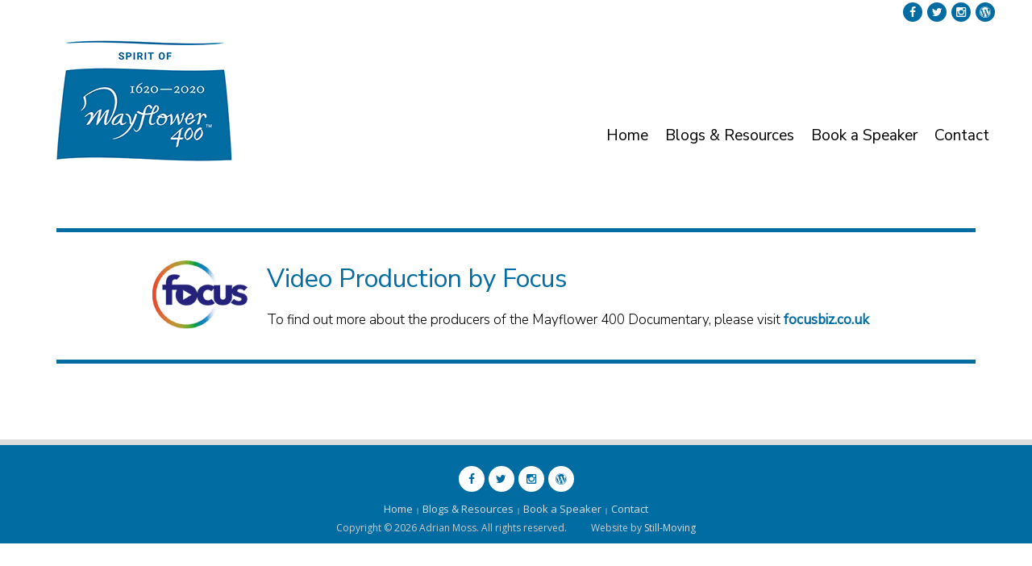

--- FILE ---
content_type: text/html; charset=UTF-8
request_url: https://www.mayflower-400.com/footer/
body_size: 14342
content:
 
 
<!DOCTYPE html>
<html lang="en-GB" class="no-js">
<head>
	<meta charset="UTF-8">
	<meta name="viewport" content="width=device-width, initial-scale=1">
	<link rel="profile" href="http://gmpg.org/xfn/11">
	<link rel="pingback" href="https://www.mayflower-400.com/xmlrpc.php">
	    <style>
        #wpadminbar #wp-admin-bar-p404_free_top_button .ab-icon:before {
            content: "\f103";
            color:red;
            top: 2px;
        }
    </style>
    <meta name='robots' content='index, follow, max-image-preview:large, max-snippet:-1, max-video-preview:-1' />

	<!-- This site is optimized with the Yoast SEO plugin v23.6 - https://yoast.com/wordpress/plugins/seo/ -->
	<title>footer - Mayflower 400 - DVD documentary</title>
	<link rel="canonical" href="https://www.mayflower-400.com/footer/" />
	<meta property="og:locale" content="en_GB" />
	<meta property="og:type" content="article" />
	<meta property="og:title" content="footer - Mayflower 400 - DVD documentary" />
	<meta property="og:description" content="Video Production by Focus To find out more about the producers of the Mayflower 400 Documentary, please visit focusbiz.co.uk" />
	<meta property="og:url" content="https://www.mayflower-400.com/footer/" />
	<meta property="og:site_name" content="Mayflower 400 - DVD documentary" />
	<meta property="article:modified_time" content="2020-02-18T16:15:59+00:00" />
	<meta property="og:image" content="https://usercontent.one/wp/www.mayflower-400.com/wp-content/uploads/2020/02/logo2.gif?media=1729580976" />
	<meta name="twitter:card" content="summary_large_image" />
	<script type="application/ld+json" class="yoast-schema-graph">{"@context":"https://schema.org","@graph":[{"@type":"WebPage","@id":"https://www.mayflower-400.com/footer/","url":"https://www.mayflower-400.com/footer/","name":"footer - Mayflower 400 - DVD documentary","isPartOf":{"@id":"https://www.mayflower-400.com/#website"},"primaryImageOfPage":{"@id":"https://www.mayflower-400.com/footer/#primaryimage"},"image":{"@id":"https://www.mayflower-400.com/footer/#primaryimage"},"thumbnailUrl":"https://www.mayflower-400.com/wp-content/uploads/2020/02/logo2.gif","datePublished":"2020-02-18T15:51:30+00:00","dateModified":"2020-02-18T16:15:59+00:00","breadcrumb":{"@id":"https://www.mayflower-400.com/footer/#breadcrumb"},"inLanguage":"en-GB","potentialAction":[{"@type":"ReadAction","target":["https://www.mayflower-400.com/footer/"]}]},{"@type":"ImageObject","inLanguage":"en-GB","@id":"https://www.mayflower-400.com/footer/#primaryimage","url":"https://www.mayflower-400.com/wp-content/uploads/2020/02/logo2.gif","contentUrl":"https://www.mayflower-400.com/wp-content/uploads/2020/02/logo2.gif","width":178,"height":115},{"@type":"BreadcrumbList","@id":"https://www.mayflower-400.com/footer/#breadcrumb","itemListElement":[{"@type":"ListItem","position":1,"name":"Home","item":"https://www.mayflower-400.com/"},{"@type":"ListItem","position":2,"name":"footer"}]},{"@type":"WebSite","@id":"https://www.mayflower-400.com/#website","url":"https://www.mayflower-400.com/","name":"Mayflower 400 - DVD documentary","description":"Historical back-story of the Mayflower and Speedwell, , and the reasons for the ‘Great Migration’ to the New World.  Online Shop","potentialAction":[{"@type":"SearchAction","target":{"@type":"EntryPoint","urlTemplate":"https://www.mayflower-400.com/?s={search_term_string}"},"query-input":{"@type":"PropertyValueSpecification","valueRequired":true,"valueName":"search_term_string"}}],"inLanguage":"en-GB"}]}</script>
	<!-- / Yoast SEO plugin. -->


<link rel='dns-prefetch' href='//fonts.googleapis.com' />
<link rel="alternate" type="application/rss+xml" title="Mayflower 400 - DVD documentary &raquo; Feed" href="https://www.mayflower-400.com/feed/" />
<link rel="alternate" type="application/rss+xml" title="Mayflower 400 - DVD documentary &raquo; Comments Feed" href="https://www.mayflower-400.com/comments/feed/" />
<link rel="alternate" title="oEmbed (JSON)" type="application/json+oembed" href="https://www.mayflower-400.com/wp-json/oembed/1.0/embed?url=https%3A%2F%2Fwww.mayflower-400.com%2Ffooter%2F" />
<link rel="alternate" title="oEmbed (XML)" type="text/xml+oembed" href="https://www.mayflower-400.com/wp-json/oembed/1.0/embed?url=https%3A%2F%2Fwww.mayflower-400.com%2Ffooter%2F&#038;format=xml" />
<style id='wp-img-auto-sizes-contain-inline-css' type='text/css'>
img:is([sizes=auto i],[sizes^="auto," i]){contain-intrinsic-size:3000px 1500px}
/*# sourceURL=wp-img-auto-sizes-contain-inline-css */
</style>
<style id='wp-emoji-styles-inline-css' type='text/css'>

	img.wp-smiley, img.emoji {
		display: inline !important;
		border: none !important;
		box-shadow: none !important;
		height: 1em !important;
		width: 1em !important;
		margin: 0 0.07em !important;
		vertical-align: -0.1em !important;
		background: none !important;
		padding: 0 !important;
	}
/*# sourceURL=wp-emoji-styles-inline-css */
</style>
<style id='wp-block-library-inline-css' type='text/css'>
:root{--wp-block-synced-color:#7a00df;--wp-block-synced-color--rgb:122,0,223;--wp-bound-block-color:var(--wp-block-synced-color);--wp-editor-canvas-background:#ddd;--wp-admin-theme-color:#007cba;--wp-admin-theme-color--rgb:0,124,186;--wp-admin-theme-color-darker-10:#006ba1;--wp-admin-theme-color-darker-10--rgb:0,107,160.5;--wp-admin-theme-color-darker-20:#005a87;--wp-admin-theme-color-darker-20--rgb:0,90,135;--wp-admin-border-width-focus:2px}@media (min-resolution:192dpi){:root{--wp-admin-border-width-focus:1.5px}}.wp-element-button{cursor:pointer}:root .has-very-light-gray-background-color{background-color:#eee}:root .has-very-dark-gray-background-color{background-color:#313131}:root .has-very-light-gray-color{color:#eee}:root .has-very-dark-gray-color{color:#313131}:root .has-vivid-green-cyan-to-vivid-cyan-blue-gradient-background{background:linear-gradient(135deg,#00d084,#0693e3)}:root .has-purple-crush-gradient-background{background:linear-gradient(135deg,#34e2e4,#4721fb 50%,#ab1dfe)}:root .has-hazy-dawn-gradient-background{background:linear-gradient(135deg,#faaca8,#dad0ec)}:root .has-subdued-olive-gradient-background{background:linear-gradient(135deg,#fafae1,#67a671)}:root .has-atomic-cream-gradient-background{background:linear-gradient(135deg,#fdd79a,#004a59)}:root .has-nightshade-gradient-background{background:linear-gradient(135deg,#330968,#31cdcf)}:root .has-midnight-gradient-background{background:linear-gradient(135deg,#020381,#2874fc)}:root{--wp--preset--font-size--normal:16px;--wp--preset--font-size--huge:42px}.has-regular-font-size{font-size:1em}.has-larger-font-size{font-size:2.625em}.has-normal-font-size{font-size:var(--wp--preset--font-size--normal)}.has-huge-font-size{font-size:var(--wp--preset--font-size--huge)}.has-text-align-center{text-align:center}.has-text-align-left{text-align:left}.has-text-align-right{text-align:right}.has-fit-text{white-space:nowrap!important}#end-resizable-editor-section{display:none}.aligncenter{clear:both}.items-justified-left{justify-content:flex-start}.items-justified-center{justify-content:center}.items-justified-right{justify-content:flex-end}.items-justified-space-between{justify-content:space-between}.screen-reader-text{border:0;clip-path:inset(50%);height:1px;margin:-1px;overflow:hidden;padding:0;position:absolute;width:1px;word-wrap:normal!important}.screen-reader-text:focus{background-color:#ddd;clip-path:none;color:#444;display:block;font-size:1em;height:auto;left:5px;line-height:normal;padding:15px 23px 14px;text-decoration:none;top:5px;width:auto;z-index:100000}html :where(.has-border-color){border-style:solid}html :where([style*=border-top-color]){border-top-style:solid}html :where([style*=border-right-color]){border-right-style:solid}html :where([style*=border-bottom-color]){border-bottom-style:solid}html :where([style*=border-left-color]){border-left-style:solid}html :where([style*=border-width]){border-style:solid}html :where([style*=border-top-width]){border-top-style:solid}html :where([style*=border-right-width]){border-right-style:solid}html :where([style*=border-bottom-width]){border-bottom-style:solid}html :where([style*=border-left-width]){border-left-style:solid}html :where(img[class*=wp-image-]){height:auto;max-width:100%}:where(figure){margin:0 0 1em}html :where(.is-position-sticky){--wp-admin--admin-bar--position-offset:var(--wp-admin--admin-bar--height,0px)}@media screen and (max-width:600px){html :where(.is-position-sticky){--wp-admin--admin-bar--position-offset:0px}}

/*# sourceURL=wp-block-library-inline-css */
</style><style id='global-styles-inline-css' type='text/css'>
:root{--wp--preset--aspect-ratio--square: 1;--wp--preset--aspect-ratio--4-3: 4/3;--wp--preset--aspect-ratio--3-4: 3/4;--wp--preset--aspect-ratio--3-2: 3/2;--wp--preset--aspect-ratio--2-3: 2/3;--wp--preset--aspect-ratio--16-9: 16/9;--wp--preset--aspect-ratio--9-16: 9/16;--wp--preset--color--black: #000000;--wp--preset--color--cyan-bluish-gray: #abb8c3;--wp--preset--color--white: #ffffff;--wp--preset--color--pale-pink: #f78da7;--wp--preset--color--vivid-red: #cf2e2e;--wp--preset--color--luminous-vivid-orange: #ff6900;--wp--preset--color--luminous-vivid-amber: #fcb900;--wp--preset--color--light-green-cyan: #7bdcb5;--wp--preset--color--vivid-green-cyan: #00d084;--wp--preset--color--pale-cyan-blue: #8ed1fc;--wp--preset--color--vivid-cyan-blue: #0693e3;--wp--preset--color--vivid-purple: #9b51e0;--wp--preset--gradient--vivid-cyan-blue-to-vivid-purple: linear-gradient(135deg,rgb(6,147,227) 0%,rgb(155,81,224) 100%);--wp--preset--gradient--light-green-cyan-to-vivid-green-cyan: linear-gradient(135deg,rgb(122,220,180) 0%,rgb(0,208,130) 100%);--wp--preset--gradient--luminous-vivid-amber-to-luminous-vivid-orange: linear-gradient(135deg,rgb(252,185,0) 0%,rgb(255,105,0) 100%);--wp--preset--gradient--luminous-vivid-orange-to-vivid-red: linear-gradient(135deg,rgb(255,105,0) 0%,rgb(207,46,46) 100%);--wp--preset--gradient--very-light-gray-to-cyan-bluish-gray: linear-gradient(135deg,rgb(238,238,238) 0%,rgb(169,184,195) 100%);--wp--preset--gradient--cool-to-warm-spectrum: linear-gradient(135deg,rgb(74,234,220) 0%,rgb(151,120,209) 20%,rgb(207,42,186) 40%,rgb(238,44,130) 60%,rgb(251,105,98) 80%,rgb(254,248,76) 100%);--wp--preset--gradient--blush-light-purple: linear-gradient(135deg,rgb(255,206,236) 0%,rgb(152,150,240) 100%);--wp--preset--gradient--blush-bordeaux: linear-gradient(135deg,rgb(254,205,165) 0%,rgb(254,45,45) 50%,rgb(107,0,62) 100%);--wp--preset--gradient--luminous-dusk: linear-gradient(135deg,rgb(255,203,112) 0%,rgb(199,81,192) 50%,rgb(65,88,208) 100%);--wp--preset--gradient--pale-ocean: linear-gradient(135deg,rgb(255,245,203) 0%,rgb(182,227,212) 50%,rgb(51,167,181) 100%);--wp--preset--gradient--electric-grass: linear-gradient(135deg,rgb(202,248,128) 0%,rgb(113,206,126) 100%);--wp--preset--gradient--midnight: linear-gradient(135deg,rgb(2,3,129) 0%,rgb(40,116,252) 100%);--wp--preset--font-size--small: 13px;--wp--preset--font-size--medium: 20px;--wp--preset--font-size--large: 36px;--wp--preset--font-size--x-large: 42px;--wp--preset--spacing--20: 0.44rem;--wp--preset--spacing--30: 0.67rem;--wp--preset--spacing--40: 1rem;--wp--preset--spacing--50: 1.5rem;--wp--preset--spacing--60: 2.25rem;--wp--preset--spacing--70: 3.38rem;--wp--preset--spacing--80: 5.06rem;--wp--preset--shadow--natural: 6px 6px 9px rgba(0, 0, 0, 0.2);--wp--preset--shadow--deep: 12px 12px 50px rgba(0, 0, 0, 0.4);--wp--preset--shadow--sharp: 6px 6px 0px rgba(0, 0, 0, 0.2);--wp--preset--shadow--outlined: 6px 6px 0px -3px rgb(255, 255, 255), 6px 6px rgb(0, 0, 0);--wp--preset--shadow--crisp: 6px 6px 0px rgb(0, 0, 0);}:where(.is-layout-flex){gap: 0.5em;}:where(.is-layout-grid){gap: 0.5em;}body .is-layout-flex{display: flex;}.is-layout-flex{flex-wrap: wrap;align-items: center;}.is-layout-flex > :is(*, div){margin: 0;}body .is-layout-grid{display: grid;}.is-layout-grid > :is(*, div){margin: 0;}:where(.wp-block-columns.is-layout-flex){gap: 2em;}:where(.wp-block-columns.is-layout-grid){gap: 2em;}:where(.wp-block-post-template.is-layout-flex){gap: 1.25em;}:where(.wp-block-post-template.is-layout-grid){gap: 1.25em;}.has-black-color{color: var(--wp--preset--color--black) !important;}.has-cyan-bluish-gray-color{color: var(--wp--preset--color--cyan-bluish-gray) !important;}.has-white-color{color: var(--wp--preset--color--white) !important;}.has-pale-pink-color{color: var(--wp--preset--color--pale-pink) !important;}.has-vivid-red-color{color: var(--wp--preset--color--vivid-red) !important;}.has-luminous-vivid-orange-color{color: var(--wp--preset--color--luminous-vivid-orange) !important;}.has-luminous-vivid-amber-color{color: var(--wp--preset--color--luminous-vivid-amber) !important;}.has-light-green-cyan-color{color: var(--wp--preset--color--light-green-cyan) !important;}.has-vivid-green-cyan-color{color: var(--wp--preset--color--vivid-green-cyan) !important;}.has-pale-cyan-blue-color{color: var(--wp--preset--color--pale-cyan-blue) !important;}.has-vivid-cyan-blue-color{color: var(--wp--preset--color--vivid-cyan-blue) !important;}.has-vivid-purple-color{color: var(--wp--preset--color--vivid-purple) !important;}.has-black-background-color{background-color: var(--wp--preset--color--black) !important;}.has-cyan-bluish-gray-background-color{background-color: var(--wp--preset--color--cyan-bluish-gray) !important;}.has-white-background-color{background-color: var(--wp--preset--color--white) !important;}.has-pale-pink-background-color{background-color: var(--wp--preset--color--pale-pink) !important;}.has-vivid-red-background-color{background-color: var(--wp--preset--color--vivid-red) !important;}.has-luminous-vivid-orange-background-color{background-color: var(--wp--preset--color--luminous-vivid-orange) !important;}.has-luminous-vivid-amber-background-color{background-color: var(--wp--preset--color--luminous-vivid-amber) !important;}.has-light-green-cyan-background-color{background-color: var(--wp--preset--color--light-green-cyan) !important;}.has-vivid-green-cyan-background-color{background-color: var(--wp--preset--color--vivid-green-cyan) !important;}.has-pale-cyan-blue-background-color{background-color: var(--wp--preset--color--pale-cyan-blue) !important;}.has-vivid-cyan-blue-background-color{background-color: var(--wp--preset--color--vivid-cyan-blue) !important;}.has-vivid-purple-background-color{background-color: var(--wp--preset--color--vivid-purple) !important;}.has-black-border-color{border-color: var(--wp--preset--color--black) !important;}.has-cyan-bluish-gray-border-color{border-color: var(--wp--preset--color--cyan-bluish-gray) !important;}.has-white-border-color{border-color: var(--wp--preset--color--white) !important;}.has-pale-pink-border-color{border-color: var(--wp--preset--color--pale-pink) !important;}.has-vivid-red-border-color{border-color: var(--wp--preset--color--vivid-red) !important;}.has-luminous-vivid-orange-border-color{border-color: var(--wp--preset--color--luminous-vivid-orange) !important;}.has-luminous-vivid-amber-border-color{border-color: var(--wp--preset--color--luminous-vivid-amber) !important;}.has-light-green-cyan-border-color{border-color: var(--wp--preset--color--light-green-cyan) !important;}.has-vivid-green-cyan-border-color{border-color: var(--wp--preset--color--vivid-green-cyan) !important;}.has-pale-cyan-blue-border-color{border-color: var(--wp--preset--color--pale-cyan-blue) !important;}.has-vivid-cyan-blue-border-color{border-color: var(--wp--preset--color--vivid-cyan-blue) !important;}.has-vivid-purple-border-color{border-color: var(--wp--preset--color--vivid-purple) !important;}.has-vivid-cyan-blue-to-vivid-purple-gradient-background{background: var(--wp--preset--gradient--vivid-cyan-blue-to-vivid-purple) !important;}.has-light-green-cyan-to-vivid-green-cyan-gradient-background{background: var(--wp--preset--gradient--light-green-cyan-to-vivid-green-cyan) !important;}.has-luminous-vivid-amber-to-luminous-vivid-orange-gradient-background{background: var(--wp--preset--gradient--luminous-vivid-amber-to-luminous-vivid-orange) !important;}.has-luminous-vivid-orange-to-vivid-red-gradient-background{background: var(--wp--preset--gradient--luminous-vivid-orange-to-vivid-red) !important;}.has-very-light-gray-to-cyan-bluish-gray-gradient-background{background: var(--wp--preset--gradient--very-light-gray-to-cyan-bluish-gray) !important;}.has-cool-to-warm-spectrum-gradient-background{background: var(--wp--preset--gradient--cool-to-warm-spectrum) !important;}.has-blush-light-purple-gradient-background{background: var(--wp--preset--gradient--blush-light-purple) !important;}.has-blush-bordeaux-gradient-background{background: var(--wp--preset--gradient--blush-bordeaux) !important;}.has-luminous-dusk-gradient-background{background: var(--wp--preset--gradient--luminous-dusk) !important;}.has-pale-ocean-gradient-background{background: var(--wp--preset--gradient--pale-ocean) !important;}.has-electric-grass-gradient-background{background: var(--wp--preset--gradient--electric-grass) !important;}.has-midnight-gradient-background{background: var(--wp--preset--gradient--midnight) !important;}.has-small-font-size{font-size: var(--wp--preset--font-size--small) !important;}.has-medium-font-size{font-size: var(--wp--preset--font-size--medium) !important;}.has-large-font-size{font-size: var(--wp--preset--font-size--large) !important;}.has-x-large-font-size{font-size: var(--wp--preset--font-size--x-large) !important;}
/*# sourceURL=global-styles-inline-css */
</style>

<style id='classic-theme-styles-inline-css' type='text/css'>
/*! This file is auto-generated */
.wp-block-button__link{color:#fff;background-color:#32373c;border-radius:9999px;box-shadow:none;text-decoration:none;padding:calc(.667em + 2px) calc(1.333em + 2px);font-size:1.125em}.wp-block-file__button{background:#32373c;color:#fff;text-decoration:none}
/*# sourceURL=/wp-includes/css/classic-themes.min.css */
</style>
<link rel='stylesheet' id='rmp-menu-styles-css' href='https://usercontent.one/wp/www.mayflower-400.com/wp-content/uploads/rmp-menu/css/rmp-menu.css?media=1729580976?ver=230' type='text/css' media='all' />
<link rel='stylesheet' id='siteorigin-panels-front-css' href='https://usercontent.one/wp/www.mayflower-400.com/wp-content/plugins/siteorigin-panels/css/front-flex.min.css?ver=2.29.22&media=1729580976' type='text/css' media='all' />
<link rel='stylesheet' id='rt-fontawsome-css' href='https://usercontent.one/wp/www.mayflower-400.com/wp-content/plugins/the-post-grid/assets/vendor/font-awesome/css/font-awesome.min.css?ver=7.7.14&media=1729580976' type='text/css' media='all' />
<link rel='stylesheet' id='rt-tpg-css' href='https://usercontent.one/wp/www.mayflower-400.com/wp-content/plugins/the-post-grid/assets/css/thepostgrid.min.css?ver=7.7.14&media=1729580976' type='text/css' media='all' />
<link rel='stylesheet' id='longevity-fonts-css' href='https://fonts.googleapis.com/css?family=Playfair+Display%3A400%2C400italic%7COpen+Sans%3A300%2C400%2C600%2C700%2C800&#038;subset=latin%2Clatin-ext' type='text/css' media='all' />
<link rel='stylesheet' id='fontAwesome-css' href='https://usercontent.one/wp/www.mayflower-400.com/wp-content/themes/longevity/css/fontawesome.min.css?ver=4.3.0&media=1729580976' type='text/css' media='all' />
<link rel='stylesheet' id='bootstrap-css' href='https://usercontent.one/wp/www.mayflower-400.com/wp-content/themes/longevity/css/bootstrap.min.css?ver=3.3.4&media=1729580976' type='text/css' media='all' />
<link rel='stylesheet' id='longevity-style-css' href='https://usercontent.one/wp/www.mayflower-400.com/wp-content/themes/longevity/style.css?ver=6.9&media=1729580976' type='text/css' media='all' />
<style id='longevity-style-inline-css' type='text/css'>
@media (min-width: 992px) {
         	.header-image, .logo-image { margin: 0px 0px 0 0;}}
@media (min-width: 992px) {
         	.primary-navigation ul { margin-top: 90px;}}
body {background-color:#ffffff}
body.custom-background {background-size:auto}
#topbar, #topbar-social {color: #ffffff; background-color:#ffffff}
#topbar .social a { color: #ffffff; background-color:#006ca1}
#topbar .social a:hover { color: #ffffff; background-color:#e44b34}
#footer-social a { color: #006ca1; background-color:#ffffff}
#footer-social a:hover { color: #000000; background-color:#ffffff}
.site-header { background-color:#ffffff}
.primary-navigation li.home a, .primary-navigation li a { color:#000000}
.primary-navigation a:hover, 
		.primary-navigation .current-menu-item > a, 
		.primary-navigation .current-menu-item > a, 
		.primary-navigation .current-menu-ancestor > a { color:#006ca1}
.primary-navigation ul ul { background:#ffffff}
.primary-navigation ul ul { border-color:#006ca1}
.primary-navigation li li > a { color:#006ca1}
#fp-banner, #page-banner, #no-banner { background-color:#ffffff}
body { color:#000000}
.entry-title a, .entry-title a:visited { color:#616161}
a, a:visited, .entry-title a:hover { color:#006ca1}
a:hover { color:#e44b34}
#left-sidebar, #right-sidebar, #left-sidebar li a, #left-sidebar aside li a:visited, #right-sidebar li a, #right-sidebar aside li a:visited { color:#9a9a9a}
#left-sidebar a:hover, #right-sidebar a:hover { color:#c69171}
.site-title a, .site-title a:hover { color:#333333}
.site-description { color:#8c8c8c}
#bottom-group { color:#ffffff; background-color:#dddddd}
#bottom-group a, #bottom-group a:visited { color:#000000}
#bottom-group a:hover { color:#006ca1}
#bottom-group li,#bottom-group .widget_nav_menu .sub-menu { border-color:#d3bb8d}
.site-footer { color:#cccccc; background-color:#006ca1}
.site-footer a, .site-footer a:visited,#footer-menu li:after { color:#dddddd}
.site-footer a:hover { color:#ffffff}
a.more-link { color:#ffffff; background-color: #006ca1; border-color: #006ca1}
a.more-link:hover { color:#ffffff; background-color: #444444; border-color: #444444}
button, input[type='button'], input[type='submit'], input[type='reset'], .btn, 
		button:visited, input[type='button']:visited, input[type='submit']:visited, input[type='reset']:visited, .btn:visited { color: #ffffff; background-color:#62686e}
button:hover, input[type='button']:hover, input[type='submit']:hover, input[type='reset']:hover, .btn:hover { color: #ffffff; background-color:#dfe3e6}
#top-search input[type="text"] { color: #ffffff; border-color: #5477A7; background-color:#5477A7}
#top-search ::-webkit-input-placeholder { color: #5477A7;}
#top-search ::-moz-placeholder { color: #5477A7;}
#top-search :-ms-input-placeholder { color: #5477A7;}

/*# sourceURL=longevity-style-inline-css */
</style>
<link rel='stylesheet' id='lgc-unsemantic-grid-responsive-tablet-css' href='https://usercontent.one/wp/www.mayflower-400.com/wp-content/plugins/lightweight-grid-columns/css/unsemantic-grid-responsive-tablet.css?ver=1.0&media=1729580976' type='text/css' media='all' />
<link rel='stylesheet' id='__EPYT__style-css' href='https://usercontent.one/wp/www.mayflower-400.com/wp-content/plugins/youtube-embed-plus/styles/ytprefs.min.css?ver=14.2.1.2&media=1729580976' type='text/css' media='all' />
<style id='__EPYT__style-inline-css' type='text/css'>

                .epyt-gallery-thumb {
                        width: 33.333%;
                }
                
/*# sourceURL=__EPYT__style-inline-css */
</style>
<!--n2css--><!--n2js--><script type="text/javascript" src="https://www.mayflower-400.com/wp-includes/js/jquery/jquery.min.js?ver=3.7.1" id="jquery-core-js"></script>
<script type="text/javascript" src="https://www.mayflower-400.com/wp-includes/js/jquery/jquery-migrate.min.js?ver=3.4.1" id="jquery-migrate-js"></script>
<script type="text/javascript" src="https://usercontent.one/wp/www.mayflower-400.com/wp-content/plugins/wp-image-zoooom/assets/js/jquery.image_zoom.min.js?ver=1.57&media=1729580976" id="image_zoooom-js"></script>
<script type="text/javascript" id="image_zoooom-init-js-extra">
/* <![CDATA[ */
var IZ = {"with_woocommerce":"0","exchange_thumbnails":"1","woo_categories":"0","enable_mobile":"1","options":{"lensShape":"round","zoomType":"lens","lensSize":"200","borderSize":"1","borderColour":"#ffffff","cursor":"crosshair","lensFadeIn":"0.5","lensFadeOut":"0.5","tint":"true","tintColour":"#ffffff","tintOpacity":"0.1"},"woo_slider":"0"};
//# sourceURL=image_zoooom-init-js-extra
/* ]]> */
</script>
<script type="text/javascript" src="https://usercontent.one/wp/www.mayflower-400.com/wp-content/plugins/wp-image-zoooom/assets/js/image_zoom-init.js?ver=1.57&media=1729580976" id="image_zoooom-init-js"></script>
<script type="text/javascript" id="__ytprefs__-js-extra">
/* <![CDATA[ */
var _EPYT_ = {"ajaxurl":"https://www.mayflower-400.com/wp-admin/admin-ajax.php","security":"c13fd4ed3c","gallery_scrolloffset":"20","eppathtoscripts":"https://usercontent.one/wp/www.mayflower-400.com/wp-content/plugins/youtube-embed-plus/scripts/","eppath":"https://usercontent.one/wp/www.mayflower-400.com/wp-content/plugins/youtube-embed-plus/","epresponsiveselector":"[\"iframe.__youtube_prefs__\",\"iframe[src*='youtube.com']\",\"iframe[src*='youtube-nocookie.com']\",\"iframe[data-ep-src*='youtube.com']\",\"iframe[data-ep-src*='youtube-nocookie.com']\",\"iframe[data-ep-gallerysrc*='youtube.com']\"]","epdovol":"1","version":"14.2.1.2?media=1729580976","evselector":"iframe.__youtube_prefs__[src], iframe[src*=\"youtube.com/embed/\"], iframe[src*=\"youtube-nocookie.com/embed/\"]","ajax_compat":"","maxres_facade":"eager","ytapi_load":"light","pause_others":"","stopMobileBuffer":"1","facade_mode":"","not_live_on_channel":"","vi_active":"","vi_js_posttypes":[]};
//# sourceURL=__ytprefs__-js-extra
/* ]]> */
</script>
<script type="text/javascript" src="https://usercontent.one/wp/www.mayflower-400.com/wp-content/plugins/youtube-embed-plus/scripts/ytprefs.min.js?ver=14.2.1.2&media=1729580976" id="__ytprefs__-js"></script>
<link rel="https://api.w.org/" href="https://www.mayflower-400.com/wp-json/" /><link rel="alternate" title="JSON" type="application/json" href="https://www.mayflower-400.com/wp-json/wp/v2/pages/1110" /><link rel="EditURI" type="application/rsd+xml" title="RSD" href="https://www.mayflower-400.com/xmlrpc.php?rsd" />
<meta name="generator" content="WordPress 6.9" />
<link rel='shortlink' href='https://www.mayflower-400.com/?p=1110' />
	<link rel="preconnect" href="https://fonts.googleapis.com">
	<link rel="preconnect" href="https://fonts.gstatic.com">
	<link href='https://fonts.googleapis.com/css2?display=swap&family=Nunito+Sans:wght@300;400' rel='stylesheet'>		<!--[if lt IE 9]>
			<link rel="stylesheet" href="https://usercontent.one/wp/www.mayflower-400.com/wp-content/plugins/lightweight-grid-columns/css/ie.min.css?media=1729580976" />
		<![endif]-->
	<style>[class*=" icon-oc-"],[class^=icon-oc-]{speak:none;font-style:normal;font-weight:400;font-variant:normal;text-transform:none;line-height:1;-webkit-font-smoothing:antialiased;-moz-osx-font-smoothing:grayscale}.icon-oc-one-com-white-32px-fill:before{content:"901"}.icon-oc-one-com:before{content:"900"}#one-com-icon,.toplevel_page_onecom-wp .wp-menu-image{speak:none;display:flex;align-items:center;justify-content:center;text-transform:none;line-height:1;-webkit-font-smoothing:antialiased;-moz-osx-font-smoothing:grayscale}.onecom-wp-admin-bar-item>a,.toplevel_page_onecom-wp>.wp-menu-name{font-size:16px;font-weight:400;line-height:1}.toplevel_page_onecom-wp>.wp-menu-name img{width:69px;height:9px;}.wp-submenu-wrap.wp-submenu>.wp-submenu-head>img{width:88px;height:auto}.onecom-wp-admin-bar-item>a img{height:7px!important}.onecom-wp-admin-bar-item>a img,.toplevel_page_onecom-wp>.wp-menu-name img{opacity:.8}.onecom-wp-admin-bar-item.hover>a img,.toplevel_page_onecom-wp.wp-has-current-submenu>.wp-menu-name img,li.opensub>a.toplevel_page_onecom-wp>.wp-menu-name img{opacity:1}#one-com-icon:before,.onecom-wp-admin-bar-item>a:before,.toplevel_page_onecom-wp>.wp-menu-image:before{content:'';position:static!important;background-color:rgba(240,245,250,.4);border-radius:102px;width:18px;height:18px;padding:0!important}.onecom-wp-admin-bar-item>a:before{width:14px;height:14px}.onecom-wp-admin-bar-item.hover>a:before,.toplevel_page_onecom-wp.opensub>a>.wp-menu-image:before,.toplevel_page_onecom-wp.wp-has-current-submenu>.wp-menu-image:before{background-color:#76b82a}.onecom-wp-admin-bar-item>a{display:inline-flex!important;align-items:center;justify-content:center}#one-com-logo-wrapper{font-size:4em}#one-com-icon{vertical-align:middle}.imagify-welcome{display:none !important;}</style>
		<script>

			jQuery(window).on('elementor/frontend/init', function () {
				var previewIframe = jQuery('#elementor-preview-iframe').get(0);

				// Attach a load event listener to the preview iframe
				jQuery(previewIframe).on('load', function () {
					var tpg_selector = tpg_str_rev("nottub-tropmi-gpttr nottub-aera-noitces-dda-rotnemele");

					var logo = "https://www.mayflower-400.com/wp-content/plugins/the-post-grid";
					var log_path = "/assets/images/icon-40x40.svg"; //tpg_str_rev("gvs.04x04-noci/segami/stessa/");

					jQuery('<div class="' + tpg_selector + '" style="vertical-align: bottom;margin-left: 5px;"><img src="' + logo + log_path + '" alt="TPG"/></div>').insertBefore(".elementor-add-section-drag-title");
				});

			});
		</script>
		<style>
			:root {
				--tpg-primary-color: #0d6efd;
				--tpg-secondary-color: #0654c4;
				--tpg-primary-light: #c4d0ff
			}

					</style>

		<style type="text/css" id="custom-background-css">
body.custom-background { background-color: #ffffff; }
</style>
	<style media="all" id="siteorigin-panels-layouts-head">/* Layout 1110 */ #pgc-1110-0-0 , #pgc-1110-2-0 { width:100% } #pl-1110 #panel-1110-0-0-0 { margin:30px 0px 0px 0px } #pg-1110-0 , #pg-1110-1 , #pl-1110 .so-panel , #pl-1110 .so-panel:last-of-type { margin-bottom:0px } #pgc-1110-1-0 { width:22% } #pgc-1110-1-1 { width:78% } #pg-1110-0.panel-has-style > .panel-row-style, #pg-1110-0.panel-no-style , #pg-1110-1.panel-has-style > .panel-row-style, #pg-1110-1.panel-no-style , #pg-1110-2.panel-has-style > .panel-row-style, #pg-1110-2.panel-no-style { -webkit-align-items:flex-start;align-items:flex-start } #pg-1110-1> .panel-row-style , #panel-1110-1-0-0> .panel-widget-style { padding:0px 0px 0px 0px } #panel-1110-1-1-0> .panel-widget-style { padding:10px 0px 0px 10px } #pg-1110-2> .panel-row-style { padding:8px 0px 0px 0px } @media (max-width:780px){ #pg-1110-0.panel-no-style, #pg-1110-0.panel-has-style > .panel-row-style, #pg-1110-0 , #pg-1110-1.panel-no-style, #pg-1110-1.panel-has-style > .panel-row-style, #pg-1110-1 , #pg-1110-2.panel-no-style, #pg-1110-2.panel-has-style > .panel-row-style, #pg-1110-2 { -webkit-flex-direction:column;-ms-flex-direction:column;flex-direction:column } #pg-1110-0 > .panel-grid-cell , #pg-1110-0 > .panel-row-style > .panel-grid-cell , #pg-1110-1 > .panel-grid-cell , #pg-1110-1 > .panel-row-style > .panel-grid-cell , #pg-1110-2 > .panel-grid-cell , #pg-1110-2 > .panel-row-style > .panel-grid-cell { width:100%;margin-right:0 } #pgc-1110-1-0 , #pl-1110 .panel-grid .panel-grid-cell-mobile-last { margin-bottom:0px } #pl-1110 .panel-grid-cell { padding:0 } #pl-1110 .panel-grid .panel-grid-cell-empty { display:none }  } </style><style type="text/css">img.zoooom,.zoooom img{padding:0!important;}</style><script type="text/javascript"></script><link rel="icon" href="https://usercontent.one/wp/www.mayflower-400.com/wp-content/uploads/2020/02/cropped-icon-32x32.png?media=1729580976" sizes="32x32" />
<link rel="icon" href="https://usercontent.one/wp/www.mayflower-400.com/wp-content/uploads/2020/02/cropped-icon-192x192.png?media=1729580976" sizes="192x192" />
<link rel="apple-touch-icon" href="https://usercontent.one/wp/www.mayflower-400.com/wp-content/uploads/2020/02/cropped-icon-180x180.png?media=1729580976" />
<meta name="msapplication-TileImage" content="https://usercontent.one/wp/www.mayflower-400.com/wp-content/uploads/2020/02/cropped-icon-270x270.png?media=1729580976" />
	<style id="egf-frontend-styles" type="text/css">
		p {color: #000000;font-family: 'Nunito Sans', sans-serif;font-size: 17px;font-style: normal;font-weight: 300;} h1 {color: #006ca1;font-family: 'Nunito Sans', sans-serif;font-size: 41px;font-style: normal;font-weight: 400;} h2 {color: #006ca1;font-family: 'Nunito Sans', sans-serif;font-size: 32px;font-style: normal;font-weight: 400;} h3 {color: #006ca1;font-family: 'Nunito Sans', sans-serif;font-size: 30px;font-style: normal;font-weight: 400;} h4 {color: #006ca1;font-family: 'Nunito Sans', sans-serif;font-style: normal;font-weight: 300;} h5 {color: #006ca1;font-family: 'Nunito Sans', sans-serif;font-style: normal;font-weight: 300;} h6 {color: #006ca1;font-family: 'Nunito Sans', sans-serif;font-style: normal;font-weight: 300;} 	</style>
	<link rel='stylesheet' id='so-css-longevity-css' href='https://usercontent.one/wp/www.mayflower-400.com/wp-content/uploads/so-css/so-css-longevity.css?media=1729580976?ver=1611597561' type='text/css' media='all' />
</head>

<body class="wp-singular page-template page-template-page-templates page-template-template-fullwidth page-template-page-templatestemplate-fullwidth-php page page-id-1110 custom-background wp-theme-longevity siteorigin-panels siteorigin-panels-before-js rttpg rttpg-7.7.14 radius-frontend rttpg-body-wrap rttpg-flaticon loaded">


<div id="page" class="hfeed site boxed1600">
	<a class="skip-link screen-reader-text" href="#content">Skip to content</a>  
    
    
      
<div id="topbar">
  <div class="container">
    <div class="row">
    
    
      
      <div id="social-wrapper" class="col-lg-12">
    
            
      <nav class="social-menu"><ul id="menu-social" class="social"><li id="menu-item-1263" class="menu-item menu-item-type-custom menu-item-object-custom menu-item-1263"><a target="_blank" href="https://www.facebook.com/Mayflower-400-DVD-110225903919200/"><span class="screen-reader-text">Facebook</span></a></li>
<li id="menu-item-1216" class="menu-item menu-item-type-custom menu-item-object-custom menu-item-1216"><a target="_blank" href="https://twitter.com/Mayflower400DVD"><span class="screen-reader-text">Twitter</span></a></li>
<li id="menu-item-1215" class="menu-item menu-item-type-custom menu-item-object-custom menu-item-1215"><a target="_blank" href="https://www.instagram.com/mayflower400dvd/"><span class="screen-reader-text">Instagram</span></a></li>
<li id="menu-item-1788" class="menu-item menu-item-type-custom menu-item-object-custom menu-item-1788"><a href="https://www.mayflower-400.com/blogs/"><span class="screen-reader-text">Blog</span></a></li>
</ul></nav>     </div> 
           
    </div>
  </div>
</div>
  
 



  
<header id="masthead" class="site-header" role="banner">
    <div class="container">
    	<div class="row">
    		<div class="col-md-12 col-lg-5">  
                <div id="site-branding">
                    
                                    <div class="header-image">
                        <a href="https://www.mayflower-400.com/" title="Mayflower 400 - DVD documentary 
                        Historical back-story of the Mayflower and Speedwell, , and the reasons for the ‘Great Migration’ to the New World.  Online Shop" 
                        rel="home"><img id="logo" src="https://usercontent.one/wp/www.mayflower-400.com/wp-content/uploads/2020/02/logo.png?media=1729580976" alt="Mayflower 400 &#8211; DVD documentary" itemprop="logo" itemscope itemtype="http://schema.org/ImageObject"></a>    
                    </div>                
                                </div>        
      		</div>
            
          <div class="main-menu col-md-12 col-lg-7">
            
                        
            <nav id="site-navigation" class="site-navigation primary-navigation">
              <div class="toggle-container visible-xs visible-sm hidden-md hidden-lg">
                <button class="menu-toggle">Menu</button></div>
              
              <div class="menu-main-container"><ul id="menu-main" class="nav-menu"><li id="menu-item-670" class="menu-item menu-item-type-post_type menu-item-object-page menu-item-home menu-item-670"><a href="https://www.mayflower-400.com/">Home</a></li>
<li id="menu-item-1759" class="menu-item menu-item-type-post_type menu-item-object-page menu-item-has-children menu-item-1759"><a href="https://www.mayflower-400.com/blogs/">Blogs &#038; Resources</a>
<ul class="sub-menu">
	<li id="menu-item-1789" class="menu-item menu-item-type-post_type menu-item-object-page menu-item-1789"><a href="https://www.mayflower-400.com/blogs/">Blogs</a></li>
	<li id="menu-item-1728" class="menu-item menu-item-type-post_type menu-item-object-page menu-item-1728"><a href="https://www.mayflower-400.com/buildings-and-churches/">Buildings &#038; Churches from C12th to C17th</a></li>
	<li id="menu-item-1019" class="menu-item menu-item-type-post_type menu-item-object-page menu-item-1019"><a href="https://www.mayflower-400.com/interactive-digital-map/">Interactive Map of Mayflower Passengers</a></li>
	<li id="menu-item-1009" class="menu-item menu-item-type-post_type menu-item-object-page menu-item-1009"><a href="https://www.mayflower-400.com/new-world-tapestry/">New World Tapestry</a></li>
	<li id="menu-item-1089" class="menu-item menu-item-type-post_type menu-item-object-page menu-item-1089"><a href="https://www.mayflower-400.com/new-world-tapestry-reunion-2017/">New World Tapestry – Reunion 2017</a></li>
</ul>
</li>
<li id="menu-item-1247" class="menu-item menu-item-type-post_type menu-item-object-page menu-item-1247"><a href="https://www.mayflower-400.com/book-a-speaker/">Book a Speaker</a></li>
<li id="menu-item-790" class="menu-item menu-item-type-post_type menu-item-object-page menu-item-790"><a href="https://www.mayflower-400.com/contact/">Contact</a></li>
</ul></div>                    
              </nav>
            
          </div>
    	</div>
  </div>
</header>
					
                   

            

        <aside id="page-banner">

		        
           <div id="no-banner" class="no-curve"></div>                
                 
        </aside>


<div id="content" class="site-content">



<div class="container">




  <div class="row">	
      
      <div class="col-lg-12">
    
        <div id="primary" class="content-area">
            <main id="main" class="site-main">
                
                    


<article id="post-1110" class="post-1110 page type-page status-publish hentry" itemscope="itemscope" itemtype="http://schema.org/CreativeWork">

<time class="entry-date" datetime="February 18, 2020" itemprop="datePublished" pubdate></time>



      <header class="entry-header"></header>

    

    	
    

        <div class="entry-content">

          <div id="pl-1110"  class="panel-layout" ><div id="pg-1110-0"  class="panel-grid panel-no-style" ><div id="pgc-1110-0-0"  class="panel-grid-cell" ><div id="panel-1110-0-0-0" class="so-panel widget widget_text panel-first-child panel-last-child" data-index="0" >			<div class="textwidget"><hr />
</div>
		</div></div></div><div id="pg-1110-1"  class="panel-grid panel-has-style" ><div class="panel-row-style panel-row-style-for-1110-1" ><div id="pgc-1110-1-0"  class="panel-grid-cell" ><div id="panel-1110-1-0-0" class="so-panel widget widget_text panel-first-child panel-last-child" data-index="1" ><div class="panel-widget-style panel-widget-style-for-1110-1-0-0" >			<div class="textwidget"><p><a href="https://www.focusbiz.co.uk/" target="_blank" rel="noopener"><img decoding="async" class="alignright wp-image-767" src="https://usercontent.one/wp/www.mayflower-400.com/wp-content/uploads/2020/02/logo2.gif?media=1729580976" alt="" width="132" height="85" /></a></p>
</div>
		</div></div></div><div id="pgc-1110-1-1"  class="panel-grid-cell" ><div id="panel-1110-1-1-0" class="so-panel widget widget_text panel-first-child panel-last-child" data-index="2" ><div class="panel-widget-style panel-widget-style-for-1110-1-1-0" >			<div class="textwidget"><h2>Video Production by Focus</h2>
<p>To find out more about the producers of the Mayflower 400 Documentary, please visit <strong><a href="https://focusbiz.co.uk/" target="_blank" rel="noopener">focusbiz.co.uk</a></strong></p>
</div>
		</div></div></div></div></div><div id="pg-1110-2"  class="panel-grid panel-has-style" ><div class="panel-row-style panel-row-style-for-1110-2" ><div id="pgc-1110-2-0"  class="panel-grid-cell" ><div id="panel-1110-2-0-0" class="so-panel widget widget_text panel-first-child panel-last-child" data-index="3" >			<div class="textwidget"><hr />
</div>
		</div></div></div></div></div>
          </div>

    

    	<footer class="entry-footer"></footer>

  

</article>

                
            </main>
        </div>

	  </div>
       
	</div>
    
            
</div>
    

	</div><!-- .site-content -->  

    <div id="bottom-group">       
           
    </div>
    
    <footer id="colophon" class="site-footer" role="contentinfo">
    	
   
        
 <div id="footer-social"><nav class="social-menu"><ul id="menu-social-1" class="social"><li class="menu-item menu-item-type-custom menu-item-object-custom menu-item-1263"><a target="_blank" href="https://www.facebook.com/Mayflower-400-DVD-110225903919200/"><span class="screen-reader-text">Facebook</span></a></li>
<li class="menu-item menu-item-type-custom menu-item-object-custom menu-item-1216"><a target="_blank" href="https://twitter.com/Mayflower400DVD"><span class="screen-reader-text">Twitter</span></a></li>
<li class="menu-item menu-item-type-custom menu-item-object-custom menu-item-1215"><a target="_blank" href="https://www.instagram.com/mayflower400dvd/"><span class="screen-reader-text">Instagram</span></a></li>
<li class="menu-item menu-item-type-custom menu-item-object-custom menu-item-1788"><a href="https://www.mayflower-400.com/blogs/"><span class="screen-reader-text">Blog</span></a></li>
</ul></nav></div>       

        <nav id="footer-nav">
            <ul id="footer-menu" class="menu"><li class="menu-item menu-item-type-post_type menu-item-object-page menu-item-home menu-item-670"><a href="https://www.mayflower-400.com/">Home</a></li>
<li class="menu-item menu-item-type-post_type menu-item-object-page menu-item-1759"><a href="https://www.mayflower-400.com/blogs/">Blogs &#038; Resources</a></li>
<li class="menu-item menu-item-type-post_type menu-item-object-page menu-item-1247"><a href="https://www.mayflower-400.com/book-a-speaker/">Book a Speaker</a></li>
<li class="menu-item menu-item-type-post_type menu-item-object-page menu-item-790"><a href="https://www.mayflower-400.com/contact/">Contact</a></li>
</ul>        </nav> 
        
      
                
        <div id="copyright">
          Copyright &copy;  2026 Adrian Moss.&nbsp;All rights reserved.&nbsp; &nbsp; &nbsp; &nbsp; &nbsp; Website by <a href="https://still-moving.co.uk/" target="_blank">Still-Moving</a>
                  </div>          
    

    
    </footer>  
     
</div><!-- #page -->

<script type="speculationrules">
{"prefetch":[{"source":"document","where":{"and":[{"href_matches":"/*"},{"not":{"href_matches":["/wp-*.php","/wp-admin/*","/wp-content/uploads/*","/wp-content/*","/wp-content/plugins/*","/wp-content/themes/longevity/*","/*\\?(.+)"]}},{"not":{"selector_matches":"a[rel~=\"nofollow\"]"}},{"not":{"selector_matches":".no-prefetch, .no-prefetch a"}}]},"eagerness":"conservative"}]}
</script>

			<button type="button"  aria-controls="rmp-container-1787" aria-label="Menu Trigger" id="rmp_menu_trigger-1787"  class="rmp_menu_trigger rmp-menu-trigger-boring">
								<span class="rmp-trigger-box">
									<span class="responsive-menu-pro-inner"></span>
								</span>
					</button>
						<div id="rmp-container-1787" class="rmp-container rmp-container rmp-slide-right">
				<div id="rmp-menu-wrap-1787" class="rmp-menu-wrap"><ul id="rmp-menu-1787" class="rmp-menu" role="menubar" aria-label="Default Menu"><li id="rmp-menu-item-670" class=" menu-item menu-item-type-post_type menu-item-object-page menu-item-home rmp-menu-item rmp-menu-top-level-item" role="none"><a  href="https://www.mayflower-400.com/"  class="rmp-menu-item-link"  role="menuitem"  >Home</a></li><li id="rmp-menu-item-1759" class=" menu-item menu-item-type-post_type menu-item-object-page menu-item-has-children rmp-menu-item rmp-menu-item-has-children rmp-menu-top-level-item" role="none"><a  href="https://www.mayflower-400.com/blogs/"  class="rmp-menu-item-link"  role="menuitem"  >Blogs &#038; Resources<div class="rmp-menu-subarrow">▼</div></a><ul aria-label="Blogs &amp; Resources"
            role="menu" data-depth="2"
            class="rmp-submenu rmp-submenu-depth-1"><li id="rmp-menu-item-1789" class=" menu-item menu-item-type-post_type menu-item-object-page rmp-menu-item rmp-menu-sub-level-item" role="none"><a  href="https://www.mayflower-400.com/blogs/"  class="rmp-menu-item-link"  role="menuitem"  >Blogs</a></li><li id="rmp-menu-item-1728" class=" menu-item menu-item-type-post_type menu-item-object-page rmp-menu-item rmp-menu-sub-level-item" role="none"><a  href="https://www.mayflower-400.com/buildings-and-churches/"  class="rmp-menu-item-link"  role="menuitem"  >Buildings &#038; Churches from C12th to C17th</a></li><li id="rmp-menu-item-1019" class=" menu-item menu-item-type-post_type menu-item-object-page rmp-menu-item rmp-menu-sub-level-item" role="none"><a  href="https://www.mayflower-400.com/interactive-digital-map/"  class="rmp-menu-item-link"  role="menuitem"  >Interactive Map of Mayflower Passengers</a></li><li id="rmp-menu-item-1009" class=" menu-item menu-item-type-post_type menu-item-object-page rmp-menu-item rmp-menu-sub-level-item" role="none"><a  href="https://www.mayflower-400.com/new-world-tapestry/"  class="rmp-menu-item-link"  role="menuitem"  >New World Tapestry</a></li><li id="rmp-menu-item-1089" class=" menu-item menu-item-type-post_type menu-item-object-page rmp-menu-item rmp-menu-sub-level-item" role="none"><a  href="https://www.mayflower-400.com/new-world-tapestry-reunion-2017/"  class="rmp-menu-item-link"  role="menuitem"  >New World Tapestry – Reunion 2017</a></li></ul></li><li id="rmp-menu-item-1247" class=" menu-item menu-item-type-post_type menu-item-object-page rmp-menu-item rmp-menu-top-level-item" role="none"><a  href="https://www.mayflower-400.com/book-a-speaker/"  class="rmp-menu-item-link"  role="menuitem"  >Book a Speaker</a></li><li id="rmp-menu-item-790" class=" menu-item menu-item-type-post_type menu-item-object-page rmp-menu-item rmp-menu-top-level-item" role="none"><a  href="https://www.mayflower-400.com/contact/"  class="rmp-menu-item-link"  role="menuitem"  >Contact</a></li></ul></div>			</div>
			<script type="text/javascript" id="rmp_menu_scripts-js-extra">
/* <![CDATA[ */
var rmp_menu = {"ajaxURL":"https://www.mayflower-400.com/wp-admin/admin-ajax.php","wp_nonce":"7aed6e739c","menu":[{"menu_theme":"Default","theme_type":"default","theme_location_menu":"primary","submenu_submenu_arrow_width":"55","submenu_submenu_arrow_width_unit":"px","submenu_submenu_arrow_height":"40","submenu_submenu_arrow_height_unit":"px","submenu_arrow_position":"right","submenu_sub_arrow_background_colour":"#ffffff","submenu_sub_arrow_background_hover_colour":"#ffffff","submenu_sub_arrow_background_colour_active":"#ffffff","submenu_sub_arrow_background_hover_colour_active":"#ffffff","submenu_sub_arrow_border_width":"1","submenu_sub_arrow_border_width_unit":"px","submenu_sub_arrow_border_colour":"#ffffff","submenu_sub_arrow_border_hover_colour":"#ffffff","submenu_sub_arrow_border_colour_active":"#ffffff","submenu_sub_arrow_border_hover_colour_active":"#ffffff","submenu_sub_arrow_shape_colour":"#ffffff","submenu_sub_arrow_shape_hover_colour":"#ffffff","submenu_sub_arrow_shape_colour_active":"#ffffff","submenu_sub_arrow_shape_hover_colour_active":"#ffffff","use_header_bar":"off","header_bar_items_order":{"title":"off","search":"off","additional content":"off","logo":"on","menu":"on"},"header_bar_title":null,"header_bar_html_content":null,"header_bar_logo":null,"header_bar_logo_link":null,"header_bar_logo_width":null,"header_bar_logo_width_unit":"%","header_bar_logo_height":null,"header_bar_logo_height_unit":"px","header_bar_height":"80","header_bar_height_unit":"px","header_bar_padding":{"top":"0px","right":"5%","bottom":"0px","left":"5%"},"header_bar_font":null,"header_bar_font_size":"14","header_bar_font_size_unit":"px","header_bar_text_color":"#ffffff","header_bar_background_color":"#212121","header_bar_breakpoint":"8000","header_bar_position_type":"fixed","header_bar_adjust_page":null,"header_bar_scroll_enable":"off","header_bar_scroll_background_color":"#36bdf6","mobile_breakpoint":600,"tablet_breakpoint":"1024","transition_speed":"0.5","sub_menu_speed":"0.2","show_menu_on_page_load":"off","menu_disable_scrolling":"off","menu_overlay":"off","menu_overlay_colour":"rgba(0,0,0,0.7)","desktop_menu_width":"","desktop_menu_width_unit":"%","desktop_menu_positioning":"absolute","desktop_menu_side":"left","desktop_menu_to_hide":"","use_current_theme_location":"off","mega_menu":{"225":"off","227":"off","229":"off","228":"off","226":"off"},"desktop_submenu_open_animation":"","desktop_submenu_open_animation_speed":"0ms","desktop_submenu_open_on_click":false,"desktop_menu_hide_and_show":false,"menu_name":"Default Menu","menu_to_use":"main","different_menu_for_mobile":"off","menu_to_use_in_mobile":"","use_mobile_menu":"on","use_tablet_menu":"on","use_desktop_menu":"off","menu_display_on":"all-pages","menu_to_hide":"#nav-menu, .primary-navigation, .widget_nav_menu","submenu_descriptions_on":"off","custom_walker":"","menu_background_colour":"#ffffff","menu_depth":"5","smooth_scroll_on":"off","smooth_scroll_speed":500,"menu_font_icons":"","menu_links_height":"45","menu_links_height_unit":"px","menu_links_line_height":"50","menu_links_line_height_unit":"px","menu_depth_0":"5","menu_depth_0_unit":"%","menu_font_size":"22","menu_font_size_unit":"px","menu_font":"","menu_font_weight":"normal","menu_text_alignment":"left","menu_text_letter_spacing":"","menu_word_wrap":"off","menu_link_colour":"#000000","menu_link_hover_colour":"#006ca1","menu_current_link_colour":"#006ca1","menu_current_link_hover_colour":"#006ca1","menu_item_background_colour":"#ffffff","menu_item_background_hover_colour":"#ffffff","menu_current_item_background_colour":"#ffffff","menu_current_item_background_hover_colour":"#ffffff","menu_border_width":"","menu_border_width_unit":"px","menu_item_border_colour":"#ffffff","menu_item_border_colour_hover":"#ffffff","menu_current_item_border_colour":"#ffffff","menu_current_item_border_hover_colour":"#ffffff","submenu_links_height":"40","submenu_links_height_unit":"px","submenu_links_line_height":"40","submenu_links_line_height_unit":"px","menu_depth_side":"left","menu_depth_1":"10","menu_depth_1_unit":"%","menu_depth_2":"15","menu_depth_2_unit":"%","menu_depth_3":"20","menu_depth_3_unit":"%","menu_depth_4":"25","menu_depth_4_unit":"%","submenu_item_background_colour":"#ffffff","submenu_item_background_hover_colour":"#ffffff","submenu_current_item_background_colour":"#ffffff","submenu_current_item_background_hover_colour":"#ffffff","submenu_border_width":"1","submenu_border_width_unit":"px","submenu_item_border_colour":"#ffffff","submenu_item_border_colour_hover":"#ffffff","submenu_current_item_border_colour":"#ffffff","submenu_current_item_border_hover_colour":"#ffffff","submenu_font_size":"21","submenu_font_size_unit":"px","submenu_font":"","submenu_font_weight":"normal","submenu_text_letter_spacing":"","submenu_text_alignment":"left","submenu_link_colour":"#000000","submenu_link_hover_colour":"#006ca1","submenu_current_link_colour":"#000000","submenu_current_link_hover_colour":"#000000","inactive_arrow_shape":"\u25bc","active_arrow_shape":"\u25b2","inactive_arrow_font_icon":"","active_arrow_font_icon":"","inactive_arrow_image":"","active_arrow_image":"","submenu_arrow_width":"70","submenu_arrow_width_unit":"px","submenu_arrow_height":"55","submenu_arrow_height_unit":"px","arrow_position":"right","menu_sub_arrow_shape_colour":"#24227a","menu_sub_arrow_shape_hover_colour":"#24227a","menu_sub_arrow_shape_colour_active":"#24227a","menu_sub_arrow_shape_hover_colour_active":"#24227a","menu_sub_arrow_border_width":"1","menu_sub_arrow_border_width_unit":"px","menu_sub_arrow_border_colour":"#ffffff","menu_sub_arrow_border_hover_colour":"#ffffff","menu_sub_arrow_border_colour_active":"#ffffff","menu_sub_arrow_border_hover_colour_active":"#ffffff","menu_sub_arrow_background_colour":"#ffffff","menu_sub_arrow_background_hover_colour":"#ffffff","menu_sub_arrow_background_colour_active":"#ffffff","menu_sub_arrow_background_hover_colour_active":"#ffffff","fade_submenus":"off","fade_submenus_side":"left","fade_submenus_delay":100,"fade_submenus_speed":500,"use_slide_effect":"off","slide_effect_back_to_text":"Back","accordion_animation":"on","auto_expand_all_submenus":"off","auto_expand_current_submenus":"off","menu_item_click_to_trigger_submenu":"off","button_width":"55","button_width_unit":"px","button_height":"55","button_height_unit":"px","button_background_colour":"#ffffff","button_background_colour_hover":"#ffffff","button_background_colour_active":"#666666","toggle_button_border_radius":"5","button_transparent_background":"on","button_left_or_right":"right","button_position_type":"fixed","button_distance_from_side":"1","button_distance_from_side_unit":"%","button_top":"50","button_top_unit":"px","button_push_with_animation":"off","button_click_animation":"boring","button_line_margin":"5","button_line_margin_unit":"px","button_line_width":"28","button_line_width_unit":"px","button_line_height":"4","button_line_height_unit":"px","button_line_colour":"#006ca1","button_line_colour_hover":"#000000","button_line_colour_active":"#000000","button_font_icon":"","button_font_icon_when_clicked":"","button_image":"","button_image_when_clicked":"","button_title":"","button_title_open":"","button_title_position":"left","menu_container_columns":"","button_font":"","button_font_size":"14","button_font_size_unit":"px","button_title_line_height":"13","button_title_line_height_unit":"px","button_text_colour":"#ffffff","button_trigger_type_click":"on","button_trigger_type_hover":"off","button_click_trigger":"#responsive-menu-button","items_order":{"title":"","menu":"on","search":"","additional content":""},"menu_title":"","menu_title_link":"","menu_title_link_location":"_self","menu_title_image":"","menu_title_font_icon":"","menu_title_section_padding":{"top":"0px","right":"0px","bottom":"0px","left":"0px"},"menu_title_background_colour":"#000000","menu_title_background_hover_colour":"#000000","menu_title_font_size":"13","menu_title_font_size_unit":"px","menu_title_alignment":"left","menu_title_font_weight":"400","menu_title_font_family":"","menu_title_colour":"#ffffff","menu_title_hover_colour":"#ffffff","menu_title_image_width":"","menu_title_image_width_unit":"%","menu_title_image_height":"","menu_title_image_height_unit":"px","menu_additional_content":"","menu_additional_section_padding":{"top":"0px","right":"5%","bottom":"0px","left":"5%"},"menu_additional_content_font_size":"16","menu_additional_content_font_size_unit":"px","menu_additional_content_alignment":"left","menu_additional_content_colour":"#ffffff","menu_search_box_text":"Search","menu_search_box_code":"","menu_search_section_padding":{"top":"0px","right":"5%","bottom":"0px","left":"5%"},"menu_search_box_height":"50","menu_search_box_height_unit":"px","menu_search_box_border_radius":"","menu_search_box_text_colour":"#333333","menu_search_box_background_colour":"#ffffff","menu_search_box_placeholder_colour":"#c7c7c7","menu_search_box_border_colour":"#dadada","menu_section_padding":{"top":"0px","right":"0px","bottom":"0px","left":"0px"},"menu_width":"75","menu_width_unit":"%","menu_maximum_width":"","menu_maximum_width_unit":"px","menu_minimum_width":"","menu_minimum_width_unit":"px","menu_auto_height":"off","menu_container_padding":{"top":"0px","right":"0px","bottom":"0px","left":"0px"},"menu_container_background_colour":"#ffffff","menu_background_image":"","animation_type":"slide","menu_appear_from":"right","animation_speed":"0.5","page_wrapper":"","menu_close_on_body_click":"on","menu_close_on_scroll":"off","menu_close_on_link_click":"on","enable_touch_gestures":"off","menu_show_on_pages":"","menu_title_image_icon":"off","menu_title_image_alt":"","menu_title_padding":{"left":"0px","top":"0px","right":"0px","bottom":"0px"},"menu_depth_5":30,"menu_depth_5_unit":"%","keyboard_shortcut_open_menu":"","keyboard_shortcut_close_menu":"","button_image_alt":null,"button_image_alt_when_clicked":null,"active_arrow_image_alt":"","inactive_arrow_image_alt":"","header_bar_logo_alt":"","menu_display_device":"","menu_display_condition":"","menu_id":1787,"active_toggle_contents":"\u25b2","inactive_toggle_contents":"\u25bc"}]};
//# sourceURL=rmp_menu_scripts-js-extra
/* ]]> */
</script>
<script type="text/javascript" src="https://usercontent.one/wp/www.mayflower-400.com/wp-content/plugins/responsive-menu/v4.0.0/assets/js/rmp-menu.min.js?ver=4.4.2&media=1729580976" id="rmp_menu_scripts-js"></script>
<script type="text/javascript" src="https://usercontent.one/wp/www.mayflower-400.com/wp-content/themes/longevity/js/imagesloaded.pkgd.min.js?ver=3.1.8&media=1729580976" id="longevity-imagesloaded-js"></script>
<script type="text/javascript" src="https://usercontent.one/wp/www.mayflower-400.com/wp-content/themes/longevity/js/skip-link-focus-fix.js?media=1729580976?ver=20141010" id="longevity-skip-link-focus-fix-js"></script>
<script type="text/javascript" id="longevity-script-js-extra">
/* <![CDATA[ */
var screenReaderText = {"expand":"\u003Cspan class=\"screen-reader-text\"\u003Eexpand child menu\u003C/span\u003E","collapse":"\u003Cspan class=\"screen-reader-text\"\u003Ecollapse child menu\u003C/span\u003E"};
//# sourceURL=longevity-script-js-extra
/* ]]> */
</script>
<script type="text/javascript" src="https://usercontent.one/wp/www.mayflower-400.com/wp-content/themes/longevity/js/functions.js?media=1729580976?ver=20150330" id="longevity-script-js"></script>
<script type="text/javascript" src="https://usercontent.one/wp/www.mayflower-400.com/wp-content/plugins/youtube-embed-plus/scripts/fitvids.min.js?ver=14.2.1.2&media=1729580976" id="__ytprefsfitvids__-js"></script>
<script id="wp-emoji-settings" type="application/json">
{"baseUrl":"https://s.w.org/images/core/emoji/17.0.2/72x72/","ext":".png","svgUrl":"https://s.w.org/images/core/emoji/17.0.2/svg/","svgExt":".svg","source":{"concatemoji":"https://www.mayflower-400.com/wp-includes/js/wp-emoji-release.min.js?ver=6.9"}}
</script>
<script type="module">
/* <![CDATA[ */
/*! This file is auto-generated */
const a=JSON.parse(document.getElementById("wp-emoji-settings").textContent),o=(window._wpemojiSettings=a,"wpEmojiSettingsSupports"),s=["flag","emoji"];function i(e){try{var t={supportTests:e,timestamp:(new Date).valueOf()};sessionStorage.setItem(o,JSON.stringify(t))}catch(e){}}function c(e,t,n){e.clearRect(0,0,e.canvas.width,e.canvas.height),e.fillText(t,0,0);t=new Uint32Array(e.getImageData(0,0,e.canvas.width,e.canvas.height).data);e.clearRect(0,0,e.canvas.width,e.canvas.height),e.fillText(n,0,0);const a=new Uint32Array(e.getImageData(0,0,e.canvas.width,e.canvas.height).data);return t.every((e,t)=>e===a[t])}function p(e,t){e.clearRect(0,0,e.canvas.width,e.canvas.height),e.fillText(t,0,0);var n=e.getImageData(16,16,1,1);for(let e=0;e<n.data.length;e++)if(0!==n.data[e])return!1;return!0}function u(e,t,n,a){switch(t){case"flag":return n(e,"\ud83c\udff3\ufe0f\u200d\u26a7\ufe0f","\ud83c\udff3\ufe0f\u200b\u26a7\ufe0f")?!1:!n(e,"\ud83c\udde8\ud83c\uddf6","\ud83c\udde8\u200b\ud83c\uddf6")&&!n(e,"\ud83c\udff4\udb40\udc67\udb40\udc62\udb40\udc65\udb40\udc6e\udb40\udc67\udb40\udc7f","\ud83c\udff4\u200b\udb40\udc67\u200b\udb40\udc62\u200b\udb40\udc65\u200b\udb40\udc6e\u200b\udb40\udc67\u200b\udb40\udc7f");case"emoji":return!a(e,"\ud83e\u1fac8")}return!1}function f(e,t,n,a){let r;const o=(r="undefined"!=typeof WorkerGlobalScope&&self instanceof WorkerGlobalScope?new OffscreenCanvas(300,150):document.createElement("canvas")).getContext("2d",{willReadFrequently:!0}),s=(o.textBaseline="top",o.font="600 32px Arial",{});return e.forEach(e=>{s[e]=t(o,e,n,a)}),s}function r(e){var t=document.createElement("script");t.src=e,t.defer=!0,document.head.appendChild(t)}a.supports={everything:!0,everythingExceptFlag:!0},new Promise(t=>{let n=function(){try{var e=JSON.parse(sessionStorage.getItem(o));if("object"==typeof e&&"number"==typeof e.timestamp&&(new Date).valueOf()<e.timestamp+604800&&"object"==typeof e.supportTests)return e.supportTests}catch(e){}return null}();if(!n){if("undefined"!=typeof Worker&&"undefined"!=typeof OffscreenCanvas&&"undefined"!=typeof URL&&URL.createObjectURL&&"undefined"!=typeof Blob)try{var e="postMessage("+f.toString()+"("+[JSON.stringify(s),u.toString(),c.toString(),p.toString()].join(",")+"));",a=new Blob([e],{type:"text/javascript"});const r=new Worker(URL.createObjectURL(a),{name:"wpTestEmojiSupports"});return void(r.onmessage=e=>{i(n=e.data),r.terminate(),t(n)})}catch(e){}i(n=f(s,u,c,p))}t(n)}).then(e=>{for(const n in e)a.supports[n]=e[n],a.supports.everything=a.supports.everything&&a.supports[n],"flag"!==n&&(a.supports.everythingExceptFlag=a.supports.everythingExceptFlag&&a.supports[n]);var t;a.supports.everythingExceptFlag=a.supports.everythingExceptFlag&&!a.supports.flag,a.supports.everything||((t=a.source||{}).concatemoji?r(t.concatemoji):t.wpemoji&&t.twemoji&&(r(t.twemoji),r(t.wpemoji)))});
//# sourceURL=https://www.mayflower-400.com/wp-includes/js/wp-emoji-loader.min.js
/* ]]> */
</script>
<script>document.body.className = document.body.className.replace("siteorigin-panels-before-js","");</script><script id="ocvars">var ocSiteMeta = {plugins: {"a3e4aa5d9179da09d8af9b6802f861a8": 1,"2c9812363c3c947e61f043af3c9852d0": 1,"b904efd4c2b650207df23db3e5b40c86": 1,"a3fe9dc9824eccbd72b7e5263258ab2c": 1}}</script>
</body>
</html>    

--- FILE ---
content_type: text/css
request_url: https://usercontent.one/wp/www.mayflower-400.com/wp-content/uploads/rmp-menu/css/rmp-menu.css?media=1729580976?ver=230
body_size: 1962
content:
#rmp_menu_trigger-1787{width: 55px;height: 55px;position: fixed;top: 50px;border-radius: 0px;display: none;text-decoration: none;right: 1%;background: transparent;transition: transform 0.5s, background-color 0.5s}#rmp_menu_trigger-1787 .rmp-trigger-box{width: 28px;color: #ffffff}#rmp_menu_trigger-1787 .rmp-trigger-icon-active, #rmp_menu_trigger-1787 .rmp-trigger-text-open{display: none}#rmp_menu_trigger-1787.is-active .rmp-trigger-icon-active, #rmp_menu_trigger-1787.is-active .rmp-trigger-text-open{display: inline}#rmp_menu_trigger-1787.is-active .rmp-trigger-icon-inactive, #rmp_menu_trigger-1787.is-active .rmp-trigger-text{display: none}#rmp_menu_trigger-1787 .rmp-trigger-label{color: #ffffff;pointer-events: none;line-height: 13px;font-family: inherit;font-size: 14px;display: inline;text-transform: inherit}#rmp_menu_trigger-1787 .rmp-trigger-label.rmp-trigger-label-top{display: block;margin-bottom: 12px}#rmp_menu_trigger-1787 .rmp-trigger-label.rmp-trigger-label-bottom{display: block;margin-top: 12px}#rmp_menu_trigger-1787 .responsive-menu-pro-inner{display: block}#rmp_menu_trigger-1787 .responsive-menu-pro-inner, #rmp_menu_trigger-1787 .responsive-menu-pro-inner::before, #rmp_menu_trigger-1787 .responsive-menu-pro-inner::after{width: 28px;height: 4px;background-color: #006ca1;border-radius: 4px;position: absolute}#rmp_menu_trigger-1787.is-active .responsive-menu-pro-inner, #rmp_menu_trigger-1787.is-active .responsive-menu-pro-inner::before, #rmp_menu_trigger-1787.is-active .responsive-menu-pro-inner::after{background-color: #000000}#rmp_menu_trigger-1787:hover .responsive-menu-pro-inner, #rmp_menu_trigger-1787:hover .responsive-menu-pro-inner::before, #rmp_menu_trigger-1787:hover .responsive-menu-pro-inner::after{background-color: #000000}@media screen and (max-width: 1024px){#nav-menu{display: none !important}#rmp_menu_trigger-1787{display: block}#rmp-container-1787{position: fixed;top: 0;margin: 0;transition: transform 0.5s;overflow: auto;display: block;width: 75%;background-color: #ffffff;background-image: url('');height: 100%;right: 0;padding-top: 0px;padding-left: 0px;padding-bottom: 0px;padding-right: 0px}#rmp-menu-wrap-1787{padding-top: 0px;padding-left: 0px;padding-bottom: 0px;padding-right: 0px;background-color: #ffffff}#rmp-menu-wrap-1787 .rmp-menu, #rmp-menu-wrap-1787 .rmp-submenu{width: 100%;box-sizing: border-box;margin: 0;padding: 0}#rmp-menu-wrap-1787 .rmp-submenu-depth-1 .rmp-menu-item-link{padding-left: 10%}#rmp-menu-wrap-1787 .rmp-submenu-depth-2 .rmp-menu-item-link{padding-left: 15%}#rmp-menu-wrap-1787 .rmp-submenu-depth-3 .rmp-menu-item-link{padding-left: 20%}#rmp-menu-wrap-1787 .rmp-submenu-depth-4 .rmp-menu-item-link{padding-left: 25%}#rmp-menu-wrap-1787 .rmp-submenu.rmp-submenu-open{display: block}#rmp-menu-wrap-1787 .rmp-menu-item{width: 100%;list-style: none;margin: 0}#rmp-menu-wrap-1787 .rmp-menu-item-link{height: 45px;line-height: 50px;font-size: 22px;border-bottom: 0px solid #ffffff;font-family: inherit;color: #000000;text-align: left;background-color: #ffffff;font-weight: normal;letter-spacing: 0px;display: block;width: 100%;text-decoration: none;position: relative;overflow: hidden;transition: background-color 0.5s, border-color 0.5s, 0.5s;padding: 0 5%;padding-right: 80px}#rmp-menu-wrap-1787 .rmp-menu-item-link:after, #rmp-menu-wrap-1787 .rmp-menu-item-link:before{display: none}#rmp-menu-wrap-1787 .rmp-menu-item-link:hover{color: #006ca1;border-color: #ffffff;background-color: #ffffff}#rmp-menu-wrap-1787 .rmp-menu-item-link:focus{outline: none;border-color: unset;box-shadow: unset}#rmp-menu-wrap-1787 .rmp-menu-item-link .rmp-font-icon{height: 45px;line-height: 50px;margin-right: 10px;font-size: 22px}#rmp-menu-wrap-1787 .rmp-menu-current-item .rmp-menu-item-link{color: #006ca1;border-color: #ffffff;background-color: #ffffff}#rmp-menu-wrap-1787 .rmp-menu-current-item .rmp-menu-item-link:hover{color: #006ca1;border-color: #ffffff;background-color: #ffffff}#rmp-menu-wrap-1787 .rmp-menu-subarrow{position: absolute;top: 0;bottom: 0;text-align: center;overflow: hidden;background-size: cover;overflow: hidden;right: 0;border-left-style: solid;border-left-color: #ffffff;border-left-width: 1px;height: 55px;width: 70px;color: #24227a;background-color: #ffffff}#rmp-menu-wrap-1787 .rmp-menu-subarrow:hover{color: #24227a;border-color: #ffffff;background-color: #ffffff}#rmp-menu-wrap-1787 .rmp-menu-subarrow .rmp-font-icon{margin-right: unset}#rmp-menu-wrap-1787 .rmp-menu-subarrow *{vertical-align: middle;line-height: 55px}#rmp-menu-wrap-1787 .rmp-menu-subarrow-active{display: block;background-size: cover;color: #24227a;border-color: #ffffff;background-color: #ffffff}#rmp-menu-wrap-1787 .rmp-menu-subarrow-active:hover{color: #24227a;border-color: #ffffff;background-color: #ffffff}#rmp-menu-wrap-1787 .rmp-submenu{display: none}#rmp-menu-wrap-1787 .rmp-submenu .rmp-menu-item-link{height: px;line-height: 40px;letter-spacing: 0px;font-size: 21px;border-bottom: 1px solid #ffffff;font-family: inherit;color: #000000;text-align: left;background-color: #ffffff}#rmp-menu-wrap-1787 .rmp-submenu .rmp-menu-item-link:hover{color: #006ca1;border-color: #ffffff;background-color: #ffffff}#rmp-menu-wrap-1787 .rmp-submenu .rmp-menu-current-item .rmp-menu-item-link{color: #000000;border-color: #ffffff;background-color: #ffffff}#rmp-menu-wrap-1787 .rmp-submenu .rmp-menu-current-item .rmp-menu-item-link:hover{color: #000000;border-color: #ffffff;background-color: #ffffff}#rmp-menu-wrap-1787 .rmp-submenu .rmp-menu-subarrow{right: 0;border-right: unset;border-left-style: solid;border-left-color: #ffffff;border-left-width: 1px;height: 40px;line-height: 40px;width: 55px;color: #ffffff;background-color: #ffffff}#rmp-menu-wrap-1787 .rmp-submenu .rmp-menu-subarrow:hover{color: #ffffff;border-color: #ffffff;background-color: #ffffff}#rmp-menu-wrap-1787 .rmp-submenu .rmp-menu-subarrow-active{color: #ffffff;border-color: #ffffff;background-color: #ffffff}#rmp-menu-wrap-1787 .rmp-submenu .rmp-menu-subarrow-active:hover{color: #ffffff;border-color: #ffffff;background-color: #ffffff}#rmp-menu-wrap-1787 .rmp-menu-item-description{margin: 0;padding: 5px 5%;opacity: 0.8;color: #000000}#rmp-search-box-1787{display: block;padding-top: 0px;padding-left: 5%;padding-bottom: 0px;padding-right: 5%}#rmp-search-box-1787 .rmp-search-form{margin: 0}#rmp-search-box-1787 .rmp-search-box{background: #ffffff;border: 1px solid #dadada;color: #333333;width: 100%;padding: 0 5%;border-radius: 0;height: 50px;-webkit-appearance: none}#rmp-search-box-1787 .rmp-search-box::placeholder{color: #c7c7c7}#rmp-search-box-1787 .rmp-search-box:focus{background-color: #ffffff;outline: 2px solid #dadada;color: #333333}#rmp-menu-title-1787{background-color: #000000;color: #ffffff;text-align: left;font-size: 13px;padding-top: 0px;padding-left: 0px;padding-bottom: 0px;padding-right: 0px;font-weight: "";transition: background-color 0.5s, border-color 0.5s, color 0.5s}#rmp-menu-title-1787:hover{background-color: #000000;color: #ffffff}#rmp-menu-title-1787 > a{color: #ffffff;width: 100%;background-color: unset;text-decoration: none}#rmp-menu-title-1787 > a:hover{color: #ffffff}#rmp-menu-title-1787 .rmp-font-icon{font-size: 13px}#rmp-menu-title-1787 .rmp-menu-title-image{}#rmp-menu-additional-content-1787{padding-top: 0px;padding-left: 5%;padding-bottom: 0px;padding-right: 5%;color: #ffffff;text-align: left;font-size: 16px}}.rmp-container{display: none;visibility: visible;padding: 0px 0px 0px 0px;z-index: 99998;transition: all 0.3s}.rmp-container.rmp-fade-top, .rmp-container.rmp-fade-left, .rmp-container.rmp-fade-right, .rmp-container.rmp-fade-bottom{display: none}.rmp-container.rmp-slide-left, .rmp-container.rmp-push-left{transform: translateX(-100%);-ms-transform: translateX(-100%);-webkit-transform: translateX(-100%);-moz-transform: translateX(-100%)}.rmp-container.rmp-slide-left.rmp-menu-open, .rmp-container.rmp-push-left.rmp-menu-open{transform: translateX(0);-ms-transform: translateX(0);-webkit-transform: translateX(0);-moz-transform: translateX(0)}.rmp-container.rmp-slide-right, .rmp-container.rmp-push-right{transform: translateX(100%);-ms-transform: translateX(100%);-webkit-transform: translateX(100%);-moz-transform: translateX(100%)}.rmp-container.rmp-slide-right.rmp-menu-open, .rmp-container.rmp-push-right.rmp-menu-open{transform: translateX(0);-ms-transform: translateX(0);-webkit-transform: translateX(0);-moz-transform: translateX(0)}.rmp-container.rmp-slide-top, .rmp-container.rmp-push-top{transform: translateY(-100%);-ms-transform: translateY(-100%);-webkit-transform: translateY(-100%);-moz-transform: translateY(-100%)}.rmp-container.rmp-slide-top.rmp-menu-open, .rmp-container.rmp-push-top.rmp-menu-open{transform: translateY(0);-ms-transform: translateY(0);-webkit-transform: translateY(0);-moz-transform: translateY(0)}.rmp-container.rmp-slide-bottom, .rmp-container.rmp-push-bottom{transform: translateY(100%);-ms-transform: translateY(100%);-webkit-transform: translateY(100%);-moz-transform: translateY(100%)}.rmp-container.rmp-slide-bottom.rmp-menu-open, .rmp-container.rmp-push-bottom.rmp-menu-open{transform: translateX(0);-ms-transform: translateX(0);-webkit-transform: translateX(0);-moz-transform: translateX(0)}.rmp-container::-webkit-scrollbar{width: 0px}.rmp-container ::-webkit-scrollbar-track{box-shadow: inset 0 0 5px transparent}.rmp-container ::-webkit-scrollbar-thumb{background: transparent}.rmp-container ::-webkit-scrollbar-thumb:hover{background: transparent}.rmp-container .rmp-menu-wrap .rmp-menu{transition: none;border-radius: 0;box-shadow: none;background: none;border: 0;bottom: auto;box-sizing: border-box;clip: auto;color: #666;display: block;float: none;font-family: inherit;font-size: 14px;height: auto;left: auto;line-height: 1.7;list-style-type: none;margin: 0;min-height: auto;max-height: none;opacity: 1;outline: none;overflow: visible;padding: 0;position: relative;pointer-events: auto;right: auto;text-align: left;text-decoration: none;text-indent: 0;text-transform: none;transform: none;top: auto;visibility: inherit;width: auto;word-wrap: break-word;white-space: normal}.rmp-container .rmp-menu-additional-content{display: block;word-break: break-word}.rmp-container .rmp-menu-title{display: flex;flex-direction: column}.rmp-container .rmp-menu-title .rmp-menu-title-image{max-width: 100%;margin-bottom: 15px;display: block;margin: auto;margin-bottom: 15px}button.rmp_menu_trigger{z-index: 999999;overflow: hidden;outline: none;border: 0;display: none;margin: 0;transition: transform 0.5s, background-color 0.5s;padding: 0}button.rmp_menu_trigger .responsive-menu-pro-inner::before, button.rmp_menu_trigger .responsive-menu-pro-inner::after{content: "";display: block}button.rmp_menu_trigger .responsive-menu-pro-inner::before{top: 10px}button.rmp_menu_trigger .responsive-menu-pro-inner::after{bottom: 10px}button.rmp_menu_trigger .rmp-trigger-box{width: 40px;display: inline-block;position: relative;pointer-events: none;vertical-align: super}.admin-bar .rmp-container, .admin-bar .rmp_menu_trigger{margin-top: 32px !important}@media screen and (max-width: 782px){.admin-bar .rmp-container, .admin-bar .rmp_menu_trigger{margin-top: 46px !important}}.rmp-menu-trigger-boring .responsive-menu-pro-inner{transition-property: none}.rmp-menu-trigger-boring .responsive-menu-pro-inner::after, .rmp-menu-trigger-boring .responsive-menu-pro-inner::before{transition-property: none}.rmp-menu-trigger-boring.is-active .responsive-menu-pro-inner{transform: rotate(45deg)}.rmp-menu-trigger-boring.is-active .responsive-menu-pro-inner:before{top: 0;opacity: 0}.rmp-menu-trigger-boring.is-active .responsive-menu-pro-inner:after{bottom: 0;transform: rotate(-90deg)}@media (max-width: 1080px){#nav-menu, .primary-navigation, .widget_nav_menu{display: none}}

--- FILE ---
content_type: text/css
request_url: https://usercontent.one/wp/www.mayflower-400.com/wp-content/themes/longevity/style.css?ver=6.9&media=1729580976
body_size: 9992
content:
/*

Theme Name: Longevity

Theme URI: https://www.shapedpixels.com/themes/longevity-pro/

Author: Shaped Pixels

Author URI: https://www.shapedpixels.com

Description: Longevity is a powerful responsive and multipurpose theme offering a minimalist design style with a unique curved graphic to help showcase your images and sliders on every page. Easy to configure with a plethora of features and a live preview of your customization from the WordPress customizer. You get features like 9 preset colour options, but also Unlimited colour selectors, 2 Site Header Styles, 21 Widget sidebar positions, 4 blog styles and layouts, 4 webpage sizes, show or hide various page elements, post formats, page templates,  and a lot more. For theme info, support and more, visit the Longevity Info under the Appearance menu.

Version: 1.5.2

License: GNU General Public License v3 or later

License URI: https://www.gnu.org/copyleft/gpl.html

Copyright: Shaped Pixels 2015-2016

Text Domain: longevity

Tags: two-columns, left-sidebar, right-sidebar, custom-background, custom-colors, custom-menu, editor-style, featured-images, microformats, post-formats, sticky-post, threaded-comments, translation-ready



This theme, like WordPress, is licensed under the GPL.

Use it to make something cool, have fun, and share what you've learned with others.



Font Sizes: This theme uses the rem unit for font sizing. You can use www.pxtoem.com for reference. The em units at this site can be used as rem.

*/



/*--------------------------------------------------------------

TABLE OF CONTENTS:

----------------------------------------------------------------

1.0 Base

2.0 Accessibility

3.0 Main structure

	3.1 Sidebars

4.0 Links

5.0 Typography

	5.1 Links

	5.2 Selection Colour

	5.3 Horizontal Rule

	5.4 List Styles

	5.5 Blockquotes

6.0 Blog and Pages

	6.1 Post Format - Aside

	6.2 Post Format - Status

	6.3 Post Format - Quote

	6.4 Post Format - Image

	6.5 Author Page

	6.6 Error Page

	6.7 Comments

7.0 Alignments

8.0 Media

	8.1 Captions

	8.2 Gallery

	8.3 Attachment Page

9.0 Pagination

10.0 Form Styling

11.0 Preloader

12.0 Social Networking Menu

13.0 Primary Menu

14.0 Footer Menu

15.0 Media Queries

--------------------------------------------------------------*/





/*--------------------------------------------------------

1.0 Base

--------------------------------------------------------*/

html { 

 font-size: 100%;

  -webkit-tap-highlight-color: rgba(0, 0, 0, 0);

	overflow-y: scroll; 

	-webkit-text-size-adjust: 100%;

	-ms-text-size-adjust:     100%;

	box-sizing: border-box;

}

body {

  	height: 100%;  

	font-family: "Open Sans",Helvetica,Arial,sans-serif;

	font-size: 0.875rem;

	line-height: 1.65;

	color: #616161;

	font-weight: 400;

	background-color: #494d51;

	overflow-x: hidden;

	-webkit-font-smoothing: antialiased;

	-ms-word-wrap: none;

	word-wrap: none;

}



img {

	-ms-interpolation-mode: bicubic;

	border: 0;

	height: auto;

	max-width: 100%;

	vertical-align: middle;

}



.clearfix:before,

.clearfix:after,

.container:before,

.container:after,

.row:before,

.row:after {

  content: " ";

  display: table;

}

.clearfix:after,

.container:after,

.container-fluid:after,

.row:after {

  clear: both;

}

th, td {

  padding: 4px;

}



/*--------------------------------------------------------------

2.0 Accessibility

--------------------------------------------------------------*/

/* Text meant only for screen readers. */

.says,

.screen-reader-text {

	clip: rect(1px, 1px, 1px, 1px);

	height: 1px;

	overflow: hidden;

	position: absolute !important;

	width: 1px;

}



/* must have higher specificity than alternative color schemes inline styles */

.site .skip-link {

	background-color: #f1f1f1;

	box-shadow: 0 0 1px 1px rgba(0, 0, 0, 0.2);

	color: #21759b;

	display: block;

	font: bold 14px/normal "Open Sans", sans-serif;

	left: -9999em;

	outline: none;

	padding: 15px 23px 14px;

	text-decoration: none;

	text-transform: none;

	top: -9999em;

}



.logged-in .site .skip-link {

	box-shadow: 0 0 2px 2px rgba(0, 0, 0, 0.6);

	font: bold 14px/normal "Open Sans", sans-serif;

}



.site .skip-link:focus {

	clip: auto;

	height: auto;

	left: 6px;

	top: 7px;

	width: auto;

	z-index: 100000;

}

/*--------------------------------------------------------------

3.0 Main structure

--------------------------------------------------------------*/

#page {

	margin: 0 auto;

	-webkit-box-shadow: 0px 0px 0px 0px rgba(0,0,0,0.0);

	-moz-box-shadow: 	0px 0px 0px 0px rgba(0,0,0,0.0);

	box-shadow: 		0px 0px 0px 0px rgba(0,0,0,0.0);

}

#page.fullwidth {

	width: 100%;

}

#page.boxed1920 {

	max-width: 1920px;

	margin: 24px auto;

}

#page.boxed1600 {

	max-width: 1600px;

	margin: 0px auto;

}

#page.boxed1400 {

	max-width: 1400px;

	margin: 0px auto;

}

#page.boxed1200 {

	max-width: 1200px;

	margin: 24px auto;

}

#social-wrapper {

	max-width: 1190px;

	margin:auto;

	padding: 0px 0;

}



#topbar,

#topbar-social {

	background-color: #769cd0;

	color: #fff;

	padding: 2px 0;	

}

#topbar-social {

	padding-top:0;

	padding-bottom:0;

}



#top-search input[type="text"] {

      display: block;

    width: 100%;

    height: 24px;

    padding: 3px 10px;

    font-size: 0.875rem;

    line-height: 1.42857143;

    color: #fff;

    background-color: #5477A7;

    border: 1px solid #5477A7;

	border-radius: 20px;

}

#top-search input[type="text"]:focus {

  box-shadow: none;

}



#top-search.col-lg-2 {

	padding-right: 5px;

}





#top-search ::-webkit-input-placeholder {

   color: #fff;

   font-size: 11px;

   	  line-height: 2;

   font-style:italic;

}

#top-search :-moz-placeholder { /* Firefox 18- */

   color: #fff;

      font-size: 11px;

	  line-height: 2;

   font-style:italic;  

}

#top-search ::-moz-placeholder {  /* Firefox 19+ */

   color: #fff;

      font-size: 11px;

	  	  line-height: 2;

   font-style:italic;  

}

#top-search :-ms-input-placeholder {  

   color: #fff;

      font-size: 11px;

	  	  line-height: 2;

   font-style:italic;  

}



.site-header {

	padding: 1.75% 0;

	background-color: #fff;

}

#masthead.header-centered {

	padding: 0px 0 5px;

}

#site-branding.header-centered {

	text-align: center;

}

#site-branding.header-centered .header-image {

	float:none;

	margin:0;

}





.header-image img {

    max-width: 100%;

}

.header-image,

.logo-image {

    float: left;

    margin: 0 0px 0 0;

}

.site-title,

.site-description {

	margin: 0;

	font-weight: 400;

}

.site-title {

	font: 2.0rem/1.1 Verdana, Georgia, serif;

}

.site-description {

	display: inline-block;

	position: relative;

	font-family: "Open Sans",sans-serif;

	font-size: 0.875rem;

	color: #828282;

	border-left: 1px solid #ccc;

	margin-left: 10px;

	padding-left: 10px;

	line-height: 2;

	top: 3px;

	bottom: 3px;

}

#site-branding.header-centered .site-description {

	border:none;

	margin-left: 0;

	padding-left: 0;

}

.site-title a {

	color: #000;

}

.site-title a:hover {

	text-decoration:none;

}

#fp-banner,

#page-banner {

  position: relative;

  background-color: #eaeaea;

}

#fp-banner img,

#page-banner img {

    margin: auto;

    display: block;

}

#banner-curve {

  position: absolute;

  z-index: 10;

  bottom: -1px;

  max-width: 100%; /* for firefox and IE not cooperating*/

}

#no-curve,

#no-banner-curve,

#breadcrumbs-wrapper {

	background-color: #eaeaea;

	color: #717171;

}

#no-banner {

  position: relative;

  background-color: #eaeaea;

}



#banner p {

	margin: 0;

}

#content {

  padding: 30px 0;

  background-color: #fff;

}


/*--------------------------------------------------------------

3.1 Sidebars

--------------------------------------------------------------*/

#header-sidebar-group {

    text-align: center;

    margin: 180px 0;

    padding-right: 0;

}

#header-sidebar-group .widget {

	margin-bottom: 0;

}

#header-sidebar-group .widget p {

	margin: 0;

}

#breadcrumbs-sidebar {

 	 margin-bottom: 40px;

}

#cta-sidebar {

	text-align: center;

	margin-bottom: 40px;

}

#left-sidebar {}

#right-sidebar {}

#top-group {}

#featured-bottom-group {}

#bottom-group {

	padding: 0.3% 0;

	background-color: #c0a268;

	color: #fff;

}

#bottom-group .widget {

	margin: 15px 0;

}

#footer-group .widget {

    margin: 0;

}

.widget-area {

	font-size: 1.0rem;

}

#cta-sidebar .widget-area,

#breadcrumbs-sidebar .widget-area {

	margin: 0;

}

#featured-bottom-group .widget-area {

	margin-bottom: 0;

}



/* Footer area */

.site-footer {

	padding: 10px 0;

	background-color: #000;

	font-size: 0.75rem;

	color: #ccc;

	text-align: center;

}

/*--------------------------------------------------------------

8.0 Widget Styles

--------------------------------------------------------------*/

.widget-title {

	margin-top: 0;

}

.single_tags  a,

aside.sidebar .widget .tagcloud a,

.widget .tagcloud a{

	color: #686868;

	border: 1px solid #e0e0e0;

	padding: 0px 16px;

	line-height:30px;

	height:32px;

	display:inline-block;

	vertical-align:middle;

	font-size:10px !important;

	font-weight: 500;

	text-transform:uppercase;

	letter-spacing:1px;

}

#footer-group .tagcloud a {

	text-decoration: none;

	border-color: #f3d7c9;

}

.single_tags  a{

	margin: 0 7px 5px 0;

}



aside.sidebar .widget .tagcloud a,

.widget .tagcloud a{

	margin: 0 3px 5px 0;

}



.single_tags  a:hover,

aside.sidebar .widget .tagcloud a:hover,

.widget .tagcloud a:hover {

	color: #fff;

	border-color: #769cd0;

	background-color: #769cd0;

}



.single_tags h5{

	display:inline-block;

	line-height:36px;

}



/*--------------------------------------------------------------

5.0 Typography and Elements

--------------------------------------------------------------*/

h1, h2, h3, h4, h5, h6 {

	margin: 16px 0;

	font-family: "Playfair Display", Georgia, Serif;

	font-weight: 400;

	line-height: 1.1;
	
	color: #2bb673;

}

h1 {

	font-size: 2.5rem;

}

h2 {

	font-size: 1.813rem;

}

h3 {

	font-size: 1.613rem;

}

h4 {

	font-size: 1.438rem;

}

h5 {

	font-size: 1.25rem;

}

h6 {

	font-size: 1rem;

}

p {

	margin: 1.25rem 0;

}

h3.widget-title {

	font-size: 2.0rem;

}

.category-list {

	font-size: 1.0rem;

}

.single .entry-title {

	font-size: 1.65rem;

}

.entry-footer {

  	margin: 50px 0;

}





abbr[title],

abbr[data-original-title] {

  cursor: help;

  border-bottom: 1px dotted #777777;

}

dfn,

cite,

em,

i {

	font-style: italic;

}

big {

  font-size: 150%;

}



address {

  margin-bottom: 22px;

  font-style: normal;

  line-height: 1.42857143;

}

pre,

code {

	background: #eee;

	font-family: Courier, monospace;

	border: 1px solid #d6d6d6;	

}

pre {

	font-size: 0.9375rem;

	line-height: 1.2;

	margin-bottom: 1.6em;

	max-width: 100%;

	overflow: auto;

	padding: 20px;

}

code {

	padding: 0 0px;

	color: #bc7204;

}



kbd,

tt,

var {

	font-family: Monaco, Consolas, monospace;

	font-size: 1rem;

}



abbr,

acronym {

	border-bottom: 1px dotted #666;

	cursor: help;

}



mark,

ins {

	background: #F5E7A3;

  	text-decoration: none;

  	padding: 0 6px;

}



/*--------------------------------------------------------------

5.1 Links

--------------------------------------------------------------*/

a {

	color: #6f92c3;

	text-decoration: none;

	-webkit-transition: color .2s ease-in-out;

	    -moz-transition: color .2s ease-in-out;

	      -ms-transition: color .2s ease-in-out;

	         -o-transition: color .2s ease-in-out;

	              transition: color .2s ease-in-out;

}

a:hover,

a:focus,

.entry-title a:hover {

  color: #c69171;

}

a:focus {

  outline: thin dotted;

  outline: 5px auto -webkit-focus-ring-color;

  outline-offset: -2px;

}

/* Post summary linked title */

.entry-title a {

  color: #616161;

}

/* Read more links */

.more-link {

	display: inline-block;

  	margin: 0.75rem 0;

	background-color: transparent;

	border: 1px solid #d3d3d3;

	text-transform: normal;

	letter-spacing: 0.5px;

	font-size: 0.688rem;

  	padding: 6px 20px;

	color: #888;

}

/*--------------------------------------------------------

5.2 Selection Colour

--------------------------------------------------------*/

::-moz-selection { /* Code for Firefox */

    color: #fff;

    background-color: #769cd0;

}

::selection {

    color: #fff;

    background-color: #769cd0;

}

/*--------------------------------------------------------

5.3 Horizontal Rule

--------------------------------------------------------*/

hr {

	background-color: #006ca1;

	border: 0;

	height: 5px;

	margin-bottom: 1em;	

}



/*--------------------------------------------------------

5.4 List Styles

--------------------------------------------------------*/

ul,

ol {

  margin-top: 100;

  margin-bottom: 16px;

}

ul ul,

ol ul,

ul ol,

ol ol {

  margin-bottom: 0;

  padding-left: 28px;

}



aside ul {

	list-style: none;

	padding-left: 0;

}





dl {

  margin-top: 0;

  margin-bottom: 22px;

}

dt,

dd {

  line-height: 1.42857143;

}

dt {

  font-weight: 600;

  text-transform: uppercase;

}

dd {

  margin: 8px 16px;

}

#bottom-group li,

#bottom-group .widget_nav_menu .sub-menu {

	font-size: 0.9rem;
	border-color: #ffffff;

}

/*--------------------------------------------------------------

5.5 Tables

--------------------------------------------------------------*/

/*.table-responsive {

  min-height: .01%;

  overflow-x: auto;

}

@media screen and (max-width: 767px) {

  .table-responsive {

    width: 100%;

    margin-bottom: 15px;

    overflow-y: hidden;

    -ms-overflow-style: -ms-autohiding-scrollbar;

    border: 1px solid #ddd;

  }

  .table-responsive > .table {

    margin-bottom: 0;

  }

  .table-responsive > .table > thead > tr > th,

  .table-responsive > .table > tbody > tr > th,

  .table-responsive > .table > tfoot > tr > th,

  .table-responsive > .table > thead > tr > td,

  .table-responsive > .table > tbody > tr > td,

  .table-responsive > .table > tfoot > tr > td {

    white-space: nowrap;

  }

}




--------------------------------------------------------

default Widgets with lists

--------------------------------------------------------*/

.widget_text ul {

    margin-left: 12px;

}

.widget_text li {

	list-style: disc;

line-height: 1.2;

  padding: 6px 0;

}



.widget_archive a,

.widget_categories a,

.widget_links a,

.widget_meta a,

.widget_nav_menu a,

.widget_pages a,

.widget_recent_comments a,

.widget_recent_entries a {

	border: 0;

}



.widget_archive ul,

.widget_categories ul,

.widget_links ul,

.widget_meta ul,

.widget_nav_menu ul,

.widget_pages ul,

.widget_recent_comments ul,

.widget_recent_entries ul {

	list-style: none;

	margin: 0;

}



.widget_archive li,

.widget_categories li,

.widget_links li,

.widget_meta li,

.widget_nav_menu li,

.widget_pages li,

.widget_recent_comments li,

.widget_recent_entries li {

	border-top: 0px solid #ffffff;
	
	padding: 0.5rem 0;

	 -moz-transition: padding-left .3s ease-in-out;

     -o-transition: padding-left  .3s ease-in-out;

     -webkit-transition: padding-left  .3s ease-in-out;

     transition: padding-left  .3s ease-in-out;	

}

.widget_archive li:hover,

.widget_categories li:hover,

.widget_links li:hover,

.widget_meta li:hover,

.widget_nav_menu li:hover,

.widget_pages li:hover,

.widget_recent_comments li:hover,

.widget_recent_entries li {

	padding-left: 10px;

}









.widget_archive li:first-child,

.widget_categories li:first-child,

.widget_links li:first-child,

.widget_meta li:first-child,

.widget_nav_menu li:first-child,

.widget_pages li:first-child,

.widget_recent_comments li:first-child,

.widget_recent_entries li:first-child {

	border-top: 0;

	padding-top: 0;

}



.widget_archive li:last-child,

.widget_categories li:last-child,

.widget_links li:last-child,

.widget_meta li:last-child,

.widget_nav_menu li:last-child,

.widget_pages li:last-child,

.widget_recent_comments li:last-child,

.widget_recent_entries li:last-child {

	padding-bottom: 0;

}



.widget_categories .children,

.widget_nav_menu .sub-menu,

.widget_pages .children {

	border-top: 0px solid #ffffff;

	margin: 0.0rem 0 0 1.8em;

	padding-top: 0rem;

}



.widget_recent_entries .post-date {

	display: block;

}



/*--------------------------------------------------------

 5.5 Blockquotes

--------------------------------------------------------*/

/* blockquote {

	display: block;

	width: 96%;

	background: #fff;

	padding: 7px 20px 7px 56px;

	margin: 24px auto;

	position: relative;

	font-size: 0.938rem;

	line-height: inherit;

	font-style: italic;

}

blockquote:before {

	content: "\201C";

	font-family: Georgia, serif;

	font-size: 4rem;

	font-weight: 600;

	color: #555;

	position: absolute;

	left: 10px;

	top: -16px;

}

blockquote p {

	margin: 0;

}



/*--------------------------------------------------------

 5.6 Call to Action

--------------------------------------------------------*/



#cta-sidebar h1 {

	margin: 0 0 8px;

	font-family: "Open Sans", arial, helvetica, sans-serif;

	font-size: 2.5rem;

	font-weight: 300;	

	font-style: normal;



}

#cta-sidebar p {

	margin: 0 0 8px;

	font-size: 0.875rem;

	color: #7b7b7b;

	}

#cta-sidebar .btn {

	border-radius: 8px;

	margin: 20px 0;

}



/*--------------------------------------------------------------

6.0 Blog and Pages

--------------------------------------------------------------*/



.hentry {

	margin-bottom: 0%;

}

.search .hentry {

  margin-bottom: 3%;

}

.entry-meta {

	font-size: 0.813rem;

	color: #959595;

}

.entry-meta span {

	margin-right: 8px;

}



.post-thumbnail {

	position: relative;

}

.sticky-wrapper {

	min-height: 30px;

	position: relative;

}

.sticky .featured {

	position: absolute;

	z-index: 1;

	bottom: 0;

	left: 0;

	background: #000;

	padding: 3px 30px;

	text-transform: uppercase;

	letter-spacing: 2px;

	font-size: 0.875rem;

	color: #fff;

}

.sticky-wrapper .featured {

	font-size: 0.75rem;

	padding: 3px 20px;

}

.sticky-wrapper.small-featured {

	margin-bottom: 10px;

}

.small-featured .entry-title {

	font-size: 1.5rem;

	margin-top: 0;

}

.category .page-header,

.archive .page-header {

  margin-bottom: 50px;

}

.entry-format {

  text-transform: uppercase;

}



/*--------------------------------------------------------

6.1 Post Format - Aside

--------------------------------------------------------*/

.format-aside .entry-meta {

  margin-bottom: 16px;

}

.format-aside {

	background-color: #f5f5f5;

	padding: 20px;

}

.format-aside p {

	margin: 0;

}



/*--------------------------------------------------------

6.2 Post Format - Status

--------------------------------------------------------*/

.format-status .avatar {

  float: left;

}

.format-status .entry-title {

	margin: 0 0 8px;

}

.format-status .entry-title,

.format-status .entry-meta {

	margin-left: 90px;

}

.format-status .entry-header {

  min-height: 70px;

}



/*--------------------------------------------------------

6.3 Post Format - Quote

--------------------------------------------------------*/

.format-quote .entry-title {

  margin-top: 0;

}

.format-quote.hentry {

  margin-bottom: 4%;

}

.format-quote blockquote {

	font-style:italic;

	border: none;

	margin:0;

}

.format-quote blockquote p {

	margin-bottom: 1rem;

}

.format-quote .quote-attribution  p {

	margin: 4px 0 0;

}

.format-quote .quote-attribution {

  margin: 16px 0;

  font-style: normal;

}

.format-quote blockquote .quote-author {

  font-size: 0.875rem;

  margin-bottom: 0;

}

blockquote cite {

  color: #999;

  display: block;

  text-transform: uppercase;

  letter-spacing: 1px;

  font-size: 0.688rem;

  font-style: normal;

}



/*--------------------------------------------------------

6.4 Post Format - Image

--------------------------------------------------------*/

.format-image .post-thumbnail {

	margin: 16px 0;

}

.format-image .entry-meta {

	margin-bottom: 12px;

}



/*--------------------------------------------------------

6.5 Author Page

--------------------------------------------------------*/

.bypostauthor {}

.author-information {

  margin-bottom: 50px;

}



.author-avatar {

  display: inline-block;

  float: left;

}

.author-info {

  margin: 50px 0;

  background-color: #f5f5f5;

  padding: 15px;

}

.author-title {

  margin: 0;

  font-size: 1.25rem;

}

.author-website {

  margin: 7px 0;

  font-style: italic;

  font-size: 0.813rem;

}

.author-bio {

    margin: 16px 0 0;

}



.author-description {

  margin-left: 110px;

}

.author .author-description {

  margin-left: 0;

}

.author-page-header h1,

.author .page-header h2 {

  font-size: 1.5rem;

  margin: 0;

}

.author .page-header {

  margin: 50px 0;

}



/*--------------------------------------------------------

6.6 Error Page

--------------------------------------------------------*/

.error404 {

	background-color: #494d51;

	color: #fff;

	height: 100%;

	position: absolute;

	width: 100% !important;

	margin: 0;

	display: table;

	vertical-align: middle;

	float: none;

	top: 0;

	left: 0;

	text-align: center;

}

.error404 .search-form {

  width: 30%;

  margin: 0 auto;

}

.valign-wrapper {

	width: 100%;

	position: static;

	z-index: 2;

	overflow: hidden;

}

.valign-wrapper {

	display: table-cell;

	float: none;

	vertical-align: middle;

}

.error404 .site-main {

	background-color: #fff;

	color: #616161;

		-webkit-box-shadow: 0px 0px 20px 5px rgba(0,0,0,0.75);

	-moz-box-shadow: 	0px 0px 20px 5px rgba(0,0,0,0.75);

	box-shadow: 		0px 0px 20px 5px rgba(0,0,0,0.75);

}

.error404 .entry-content {

  padding: 3rem 0;

}





/*--------------------------------------------------------

7.0 Alignments

--------------------------------------------------------------*/

.alignleft {

	display: inline;

	float: left;

	margin-right: 4%;

}



.alignright {

	display: inline;

	float: right;

	margin-left: 4%;

}



.aligncenter {

	clear: both;

	display: block;

}

blockquote.alignleft,

.wp-caption.alignleft,

img.alignleft {

	margin: 0.5% 4% 1% 0;

}



blockquote.alignright,

.wp-caption.alignright,

img.alignright {

	margin: 0.5% 0 1% 4%;

}



blockquote.aligncenter,

.wp-caption.aligncenter,

img.aligncenter {

	clear: both;

  	margin: 0.5% auto 3%;

}



.wp-caption.alignleft,

.wp-caption.alignright,

.wp-caption.aligncenter {

	margin-bottom: 3%;

}

/*--------------------------------------------------------

8.0 Media

--------------------------------------------------------*/

/*

.site .avatar {

	border-radius: 50%;

}



.page-content img.wp-smiley,

.entry-content img.wp-smiley,

.comment-content img.wp-smiley {

	border: none;

	margin-top: 0;

	margin-bottom: 0;

	padding: 0;

}



audio,

canvas {

	display: inline-block;

}



embed,

iframe,

object,

video {

	margin-bottom: 1.6em;

	max-width: 100%;

	vertical-align: middle;

}



p > embed,

p > iframe,

p > object,

p > video {

	margin-bottom: 0;

}



.wp-audio-shortcode,

.wp-video,

.wp-playlist.wp-audio-playlist {

	font-size: 1.5rem;

	margin-top: 0;

	margin-bottom: 1.6em;

}



.wp-playlist.wp-playlist {

	padding-bottom: 0;

}



.wp-playlist .wp-playlist-tracks {

	margin-top: 0;

}



.wp-playlist-item .wp-playlist-caption {

	border-bottom: 0;

	padding: 10px 0;

}



.wp-playlist-item .wp-playlist-item-length {

	top: 10px;

}



/*--------------------------------------------------------

8.1 Captions

--------------------------------------------------------*/



.wp-caption {

	margin-bottom: 1.6em;

	max-width: 100%;

}



.wp-caption img[class*="wp-image-"] {

	display: block;

	margin: 0;

}



.wp-caption-text {

	color: #444444;

	font-family: verdana, "Playfair Display", serif;

	font-size: 0.8rem;

	text-align: center;

	line-height: 1.5;

	padding: 0.5rem 0;

}




/*--------------------------------------------------------

8.2 Gallery

--------------------------------------------------------*/

.gallery{

    margin: 60px -15px;

}



.gallery-columns-5,

.gallery-columns-6 {

  margin-left: -10px;

  margin-right: -10px;

  margin-bottom: 10px;

}



.gallery-columns-7,

.gallery-columns-8,

.gallery-columns-9 {

  margin-left: -5px;

  margin-right: -5px;

  margin-bottom: 20px;

}



.gallery + p {

  margin-top: 0;

}



.gallery-item {

	text-align: center;

	margin-bottom: 30px;

	width: 100%;

	display: inline-block;

	vertical-align: top;

}



.gallery-columns-2 .gallery-item {

	width: 50%;

}



.gallery-columns-3 .gallery-item {

	width: 33.33%;

}



.gallery-columns-4 .gallery-item {

	width: 25%;

}



.gallery-columns-5 .gallery-item {

	width: 20%;

}



.gallery-columns-6 .gallery-item {

	width: 16.66%;

}



.gallery-columns-7 .gallery-item {

	width: 14.28%;

}



.gallery-columns-8 .gallery-item {

	width: 12.5%;

}



.gallery-columns-9 .gallery-item {

	width: 11.11%;

}



.gallery .gallery-item .gallery-icon,

.gallery .gallery-item .gallery-caption {

  padding-left: 15px;

  padding-right: 15px;

}



.gallery-columns-5 .gallery-item,

.gallery-columns-6 .gallery-item {

  margin-bottom: 20px;

}



.gallery-columns-7 .gallery-item,

.gallery-columns-8 .gallery-item,

.gallery-columns-9 .gallery-item {

  margin-bottom: 10px;

}



.gallery-columns-5 .gallery-item .gallery-icon,

.gallery-columns-6 .gallery-item .gallery-icon {

  padding-left: 10px;

  padding-right: 10px;

}



.gallery-columns-7 .gallery-item .gallery-icon,

.gallery-columns-8 .gallery-item .gallery-icon,

.gallery-columns-9 .gallery-item .gallery-icon {

  padding-left: 5px;

  padding-right: 5px;

}



.gallery-icon img {

	margin: 0 auto;

	max-width: 100%;

	height: auto;

}

.gallery-caption {

	display: block;

	padding: 10px 0 0;

}



.gallery-columns-3 .gallery-caption,

.gallery-columns-4 .gallery-caption {

  font-size: 1rem;

  line-height: 1.5;

}



.gallery-columns-5 .gallery-caption,

.gallery-columns-6 .gallery-caption,

.gallery-columns-7 .gallery-caption,

.gallery-columns-8 .gallery-caption,

.gallery-columns-9 .gallery-caption {

	display: none;

}



.tiled-gallery {

  margin-bottom: 30px !important;

}





/*--------------------------------------------------------------

8.3 Attachment Page

--------------------------------------------------------------*/

.attachment .entry-header,

.attachment .entry-content {

	text-align: center;

}

.attachment #comments {

  text-align: left;

}

.entry-attachment img {

	display: block;

	margin: auto;

}

.entry-caption {

	margin: 30px 0 0;

	font-size: 1.25rem;

	font-weight: 500;

}

.attachment .entry-content {

	width:80%;

	font-size: 0.875rem;

	margin: 0 auto;

}





/*--------------------------------------------------------

9.0 Pagination

--------------------------------------------------------*/

.pagination {

  text-align: center;

  margin: 300px auto;

}



.pagination .page-numbers {

  display: inline-block;

  vertical-align: middle;

  width: 44px;

  height: 44px;

  text-align: center;

  font-size: 0.75rem;

  background: #f5f5f5;

  line-height: 44px;

  border-radius: 50%;

}



.pagination .page-numbers i {

  line-height: 44px;

  font-size: 18px;

}



.pagination .page-numbers:hover,

.pagination .page-numbers.current {

  color: #fff;

  background: #ADB2B8;

}



.pagination .page-numbers.current {

  font-weight: 600;

}



.post-navigation {

  display: table;

  clear: both;

  width: 100%;

    margin-bottom: 28px;

}

.post-navigation .nav-previous,

.post-navigation .nav-next,

.comment-navigation .nav-previous,

.comment-navigation .nav-next,

.image-navigation .nav-previous,

.image-navigation .nav-next {

  width: 50%;

}



.post-navigation .nav-previous,

.comment-navigation .nav-previous,

.image-navigation .nav-previous {

  float: left;

}



.post-navigation .nav-next,

.comment-navigation .nav-next,

.image-navigation .nav-next {

  float: right;

  text-align: right;

}



.post-navigation .meta-nav {

	display: block;

	text-transform: uppercase;

	letter-spacing: 2px;

	font-size: 0.688rem;

	color: #b2b2b2;

}



.post-navigation .post-title {

  font-size: 1rem;

}



.comment-navigation {

  margin-bottom: 20px;

}







.comment-navigation a,

.nav-link {

  font-style: italic;

}



.page-links {

  margin: 0px 0;

  font-style: italic;

}

.single .page-links {

  text-align: left;

}



.image-navigation {

	font-size: 0.813rem;

	font-weight: 500;

	line-height: 1.5;

	text-transform: uppercase;	

	height: 24px;

  	margin-bottom: 36px;

}

.image-navigation .nav-previous:not(:empty),

.image-navigation .nav-next:not(:empty) {

	display: inline-block;

}



.image-navigation .nav-previous:not(:empty) + .nav-next:not(:empty):before {

	content: "\2215";

	font-weight: 400;

	margin: 0 0.7em;

}



.image-navigation .nav-previous a:before {

	font-family: FontAwesome;

	font-size: 1rem;

	content: "\f104";

	margin-right: 0.5em;

	position: relative;

	top: 1px;

}



.image-navigation .nav-next a:after {

	font-family: FontAwesome;

	font-size: 1rem;

	content: "\f105";

	margin-left: 0.5em;

	position: relative;

	top: 1px;

}



.image-navigation {

	padding: 0 7.6923%;

}



.image-navigation .nav-previous:not(:empty),

.image-navigation .nav-next:not(:empty) {

	margin-bottom: 2em;

}

.image-navigation .nav-previous {

	text-align: right;

}

.image-navigation .nav-next {

	text-align: left;

}



/*--------------------------------------------------------

10.0 Form Styling

--------------------------------------------------------*/

fieldset {

  padding: 0;

  margin: 0;

  border: 0;

  min-width: 0;

}

legend {

  display: block;

  width: 100%;

  padding: 0;

  margin-bottom: 22px;

  font-size: 24px;

  line-height: inherit;

  color: #b7b8ba;

  border: 0;

  border-bottom: 1px solid #e5e5e5;

}

label {

  display: inline-block;

  max-width: 100%;

  margin-bottom: 5px;

  font-weight: bold;

}

input[type="search"] {

  -webkit-box-sizing: border-box;

  -moz-box-sizing: border-box;

  box-sizing: border-box;

}

input[type="radio"],

input[type="checkbox"] {

  margin: 6px 0 0;

  line-height: normal;

}

input[type="file"] {

  display: block;

}

input[type="range"] {

  display: block;

  width: 100%;

}

select[multiple],

select[size] {

  height: auto;

}

input[type="file"]:focus,

input[type="radio"]:focus,

input[type="checkbox"]:focus {

  outline: thin dotted;

  outline: 5px auto -webkit-focus-ring-color;

  outline-offset: -2px;

}

output {

  display: block;

  padding-top: 7px;

  font-size: 16px;

  line-height: 1.42857143;

  color: #dadbdc;

}

input[type="text"],

select,

textarea {

  display: block;

  width: 100%;

  height: 34px;

  padding: 6px 12px;

  font-size: 0.875rem;

  line-height: 1.42857143;

  color: #616161;

  background-color: #ffffff;

  border: 1px solid #d9d9d9;

}

input[type="text"]:focus,

textarea:focus,

select:focus {

  border-color: #bfbcbc;

  outline: 0;

  -webkit-box-shadow: inset 0 1px 1px rgba(0,0,0,.075), 0 0 8px rgba(191, 188, 188, 0.6);

  box-shadow: inset 0 1px 1px rgba(0,0,0,.075), 0 0 8px rgba(191, 188, 188, 0.6);

}

input[type="text"]::-moz-placeholder,

textarea::-moz-placeholder,

select::-moz-placeholder {

  color: #bdbdbd;

  opacity: 1;

}

input[type="text"]::-ms-input-placeholder,

textarea::-ms-input-placeholder,

select::-ms-input-placeholder {

  color: #bdbdbd;

}

input[type="text"]::-webkit-input-placeholder,

textarea::-webkit-input-placeholder,

select::-webkit-input-placeholder {

  color: #bdbdbd;

}

textarea {

  height: auto;

}

input[type="search"] {

  -webkit-appearance: none;

}

.form-group {

  margin-bottom: 15px;

}

.radio,

.checkbox {

  position: relative;

  display: block;

  margin-top: 10px;

  margin-bottom: 10px;

}

.radio label,

.checkbox label {

  min-height: 22px;

  padding-left: 20px;

  margin-bottom: 0;

  font-weight: normal;

  cursor: pointer;

}

.radio input[type="radio"],

.radio-inline input[type="radio"],

.checkbox input[type="checkbox"],

.checkbox-inline input[type="checkbox"] {

  position: absolute;

  margin-left: -20px;

  margin-top: 4px \9;

}

.radio + .radio,

.checkbox + .checkbox {

  margin-top: -5px;

}

.radio-inline,

.checkbox-inline {

  position: relative;

  display: inline-block;

  padding-left: 20px;

  margin-bottom: 0;

  vertical-align: middle;

  font-weight: normal;

  cursor: pointer;

}

.radio-inline + .radio-inline,

.checkbox-inline + .checkbox-inline {

  margin-top: 0;

  margin-left: 10px;

}

.help-block {

  display: block;

  margin-top: 5px;

  margin-bottom: 10px;

  font-size: 0.75rem;

  color: #A8A8A8;

  font-style: italic;

}

.btn,

button,

input[type="submit"],

input[type="reset"] {

	font-weight: 300;

	text-transform: uppercase;

	letter-spacing: 1px;

	text-align: center;

	vertical-align: middle;

	background-image: none;

	background-color: #838588;

	color: #fff;

	white-space: nowrap;

	font-size: 0.875rem;

	line-height: 1.42857143;

	border: 1px solid transparent;  

	padding: 6px 16px;

	-webkit-transition: color .3s ease-in-out,background-color .3s ease-in-out,border-color .3s ease-in-out;

	    -moz-transition: color .3s ease-in-out,background-color .3s ease-in-out,border-color .3s ease-in-out;

	      -ms-transition: color .3s ease-in-out,background-color .3s ease-in-out,border-color .3s ease-in-out;

	         -o-transition: color .3s ease-in-out,background-color .3s ease-in-out,border-color .3s ease-in-out;

	               transition: color .3s ease-in-out,background-color .3s ease-in-out,border-color .3s ease-in-out;

}

.btn {

  display: inline-block;

  margin-bottom: 0;  

  -ms-touch-action: manipulation;

      touch-action: manipulation;

  cursor: pointer;  

  -webkit-user-select: none;

  -moz-user-select: none;

  -ms-user-select: none;

  user-select: none;

}

.btn:focus,

.btn:active:focus,

.btn.active:focus,

.btn.focus,

.btn:active.focus,

.btn.active.focus {

  outline: thin dotted;

  outline: 5px auto -webkit-focus-ring-color;

  outline-offset: -2px;

}

.btn:hover,

button:hover,

input[type="submit"]:hover,

input[type="reset"]:hover,

.btn.blue:hover,

.btn.burgandy:hover,

.btn.yellow:hover,

.btn.green:hover,

.btn.grey:hover {

background-color: #6a6c6f;

  color: #ffffff;

  text-decoration: none;

}

.btn:active,

.btn.active {

  outline: 0;

  background-image: none;

  -webkit-box-shadow: inset 0 3px 5px rgba(0, 0, 0, 0.125);

  box-shadow: inset 0 3px 5px rgba(0, 0, 0, 0.125);

}

.btn-lg {

  padding: 10px 24px;

  font-size: 1.25rem;

  line-height: 1.3333333;

}

.btn-sm {

  padding: 5px 14px;

  font-size: 0.813rem;

  line-height: 1.5;

}

.btn-xs {

  padding: 4px 12px;

  font-size: 0.688rem;

  line-height: 1.25;

}



.btn.blue {

	background-color: #769cd0;

}

.btn.burgandy {

	background-color: #65322f;

}

.btn.yellow {	

	background-color: #b1a55d;

}

.btn.green {	

	background-color: #91b251;

}

.btn.grey {	

	background-color: #838588;

}



.btn-group {

  position: relative;

  display: inline-block;

  vertical-align: middle;

}

.btn-group > .btn {

  position: relative;

  float: left;

}

.btn-group > .btn:hover,

.btn-group > .btn:focus,

.btn-group > .btn:active {

  z-index: 2;

}

.btn-group > .btn:first-child {

  margin-left: 0;

}

.input-group {

  position: relative;

  display: table;

  border-collapse: separate;

}

.input-group[class*="col-"] {

  float: none;

  padding-left: 0;

  padding-right: 0;

}

.input-group .form-control {

  position: relative;

  z-index: 2;

  float: left;

  width: 100%;

  margin-bottom: 0;

}

.input-group-btn,

.input-group .form-control {

  display: table-cell;

}

.input-group-btn {

  width: 1%;

  white-space: nowrap;

  vertical-align: middle;

  position: relative;

  font-size: 0;

}



/*--------------------------------------------------------------

11.0 Preloader

--------------------------------------------------------------*/

/* .preloader {

  position: fixed;

  top: 0;

  bottom: 0;

  left: 0;

  right: 0;

  background: #ffffff;

  z-index: 1000;

  visibility: visible;

  -webkit-transition: all 0.6s ease-out 0.4s; 

          transition: all 0.6s ease-out 0.4s; 

}





.loaded .preloader {

  visibility: hidden;

  opacity: 0;

}





.spinner {

  width: 80px;

  height: 80px;

  position: absolute;

  top: 50%;

  left: 50%;

  margin-top: -40px;

  margin-left: -40px;

}





.double-bounce1, .double-bounce2 {

  width: 100%;

  height: 100%;

  border-radius: 50%;

  background-color: #769cd0;

  opacity: 0.6;

  position: absolute;

  top: 0;

  left: 0;  

  -webkit-animation: bounce 2.0s infinite ease-in-out;

  animation: bounce 2.0s infinite ease-in-out;

}



.double-bounce2 {

  -webkit-animation-delay: -1.0s;

  animation-delay: -1.0s;

}



@-webkit-keyframes bounce {

  0%, 100% { -webkit-transform: scale(0.0) }

  50% { -webkit-transform: scale(1.0) }

}



@keyframes bounce {

  0%, 100% { 

    transform: scale(0.0);

    -webkit-transform: scale(0.0);

  } 50% { 

    transform: scale(1.0);

    -webkit-transform: scale(1.0);

  }

}



/*--------------------------------------------------------

12.0 Social Networking Menu

--------------------------------------------------------*/

#footer-social .social-menu {

    margin: 0;

    padding: 15px 0;

    text-align: center;

}

.social-menu {

  	margin: 0;

	text-align: right;

}

#footer-social .social {

	line-height: 2;

}

#menu-social-footer-menu.social {

    height: 32px;

}

.social {

	height: 24px;

	margin: 0;

	padding: 0;

	list-style: none;

}

.social li {

	display: inline-block;

	margin: 1px;

	text-align: center;

}

.social a {

	display: block;

	height: 24px;

	position: relative;

	width: 24px;

	font-family: "FontAwesome";

	background-color: #5477a7;

	color: #fff;

	text-align: center;

	border-radius:50%;

		-webkit-transition: background-color .2s ease-in-out;

	-moz-transition: background-color .2s ease-in-out;

	-ms-transition: background-color .2s ease-in-out;

	-o-transition: background-color .2s ease-in-out;

	transition: background-color .2s ease-in-out;

}

.social a:hover {	

	text-decoration: none;

	background-color: #d5b886;			

	color: #fff;	

}

#footer-social a {

    width: 32px;

    height: 32px;

    text-align: center;

	background-color: #686868;

	color: #fff;

}

#footer-social a:hover {

	background-color: #afafaf;			

	color: #fff;	

}

#footer-social a:before {

	line-height: 2;

}



.social a:before {

	content: "\f013";

	position: absolute;

	top: 2px;

	left: 0;

	right:0;	

	font-size: 0.875rem;

  	line-height: 1.5;

}



.social a[href$="/feed/"]:before {

	content: "\f09e";

}

.social a[href*="digg.com"]:before {

	content: "\f1a6";

}

.social a[href*="dribbble.com"]:before {

	content: "\f17d";

}

.social a[href*="facebook.com"]:before {

	content: "\f09a";

}

.social a[href*="flickr.com"]:before {

	content: "\f16e";

}

.social a[href*="plus.google.com"]:before,

.social a[href*=".google.com"]:before {

	content: "\f0d5";

}

.social a[href*="github.com"]:before {

	content: "\f1d3";

}

.social a[href*="instagram.com"]:before {

	content: "\f16d";

}

.social a[href*="linkedin.com"]:before {

	content: "\f0e1";

}

.social a[href*="pinterest.com"]:before {

	content: "\f0d2";

}

.social a[href*="reddit.com"]:before {

	content: "\f1a1";

}

.social a[href*="stumbleupon.com"]:before {

	content: "\f1a4";

}

.social a[href*="tumblr.com"]:before {

	content: "\f173";

}

.social a[href*="twitter.com"]:before {

	content: "\f099";

}

.social a[href*="vimeo.com"]:before {

	content: "\f194";

}

.social a[href*="mayflower-400.com"]:before,

.social a[href*="wordpress.org"]:before {

	content: "\f19a";

}

.social a[href*="youtube.com"]:before {

	content: "\f16a";

}

.social a[href^="mailto:"]:before {

	content: "\f0e0 ";

}



/*--------------------------------------------------------------

13.0 Primary Menu

--------------------------------------------------------------*/

.primary-navigation {

	font-family: Nunito Sans, Verdana, Georgia, serif;

	font-size: 1.2rem;

	font-weight: 400;

}

.navigation .col-md-12 {

	padding:0;

}

.primary-navigation.toggled-on ul {

	list-style: none;

	margin: 0;

	padding: 0;	

	text-align:left;

}

.primary-navigation.toggled-on a {

	display: block;

	padding: 6px 0;

	border-bottom: 1px solid #262826;

	background-color: #080d07;

	text-decoration: none;

	color: #fff;

}

.primary-navigation.toggled-on a:hover { 

	color: #c69171; 	

}

.primary-navigation.toggled-on ul a { width: auto; }

.primary-navigation.toggled-on ul a { padding-left: 1.250rem; }

.primary-navigation.toggled-on ul ul a { padding-left: 2.50rem; }

.primary-navigation.toggled-on ul ul ul a { padding-left: 3.750rem; }

.primary-navigation.toggled-on ul ul ul ul a { padding-left: 5rem; }

.primary-navigation.toggled-on ul ul ul ul ul a { padding-left: 6.250rem; }



.primary-navigation .nav-menu {

	display: none;

}

.primary-navigation.toggled-on .nav-menu {

	display: block;

}

.toggle-container { 

	display: block; 

	text-align: center;

}

#masthead .col-md-8 {

	padding: 0;

}



/* Mobile menu button */

.menu-toggle {

	display: block;

	margin: auto;

	border: 0;

	cursor: pointer;

	overflow: hidden;

	position: relative;

	font-size: 1.25rem;

	text-align: center;

	width: 100%;

	height: auto;

	margin-top: 5px;

	padding: 2px 20px;

	background-color: #eaeaea;

	color: #74869e;

}

.menu-toggle:active,

.menu-toggle:focus,

.menu-toggle:hover {

	color: #fff;

	background-color: #ff0000;

	outline: 0 dotted;

}



/* Desktop main menu styling */

@media (min-width: 992px) {





	.primary-navigation .menu-toggle {

		display: none;

	}

	.primary-navigation ul {

		list-style: none;

		margin: 0;

		padding:0;

		float: none;

		text-align: right;		

	}	

	.primary-navigation ul.nav-menu {

		display: block;

	}	



	.primary-navigation li {

		border: 0;

		display: inline-block;

		height: 0rem;

		line-height: 3.5rem;

		position: relative;

		text-align: left;

	}

	.primary-navigation li a {

		display: inline-block;

		padding: 0 0.5rem;
		
		padding-top: 0px;

		white-space: nowrap;

		text-decoration: none;

		color: #222;

	}

		

	

	/* Submenus */

	.primary-navigation .sub-menu li:before {

		content: "";

	}

	.primary-navigation li li > a {		

		text-transform: initial;

		font-size: 0.938rem;

		color: #222;

	}

	.primary-navigation ul ul {

		background-color: #fff;

		border-bottom: 6px solid #769cd0;

		float: left;

		margin: 0;

		padding: 18px 0;

		position: absolute;

		top: 2.8rem;

		left: -999rem;

		z-index: 1000;

		display:none;

	}

	.primary-navigation ul ul ul {

		left: -999rem;

		top: -3px;

	}	

	.primary-navigation li li {

		border: 0;

		display: block;

		height: auto;

		line-height: 1.1;

		text-align: left;

	}

	.primary-navigation ul ul a,

	.primary-navigation li li li a {

		padding: 0.625rem 1rem;

		white-space: normal;

		width: 220px;

	}	 	

	.primary-navigation li a:hover {}

	

	.primary-navigation li li:hover > a,

	.primary-navigation li li.focus > a,

	.primary-navigation ul ul a:hover,

	.primary-navigation ul ul li.focus > a {}

	

	.primary-navigation ul li:hover > ul,

	.primary-navigation ul li.focus > ul {

		left: auto;	

		display:block;

		-webkit-animation: zoomIn .3s ease-in ;

		   -moz-animation: zoomIn .3s ease-in;    	

             	animation: zoomIn .3s ease-in;

	}

	.primary-navigation ul ul li:hover > ul,

	.primary-navigation ul ul li.focus > ul {

		/*left: 100%;  3 level submenu flyout to the right */

		 right:100%; /* 3 level submenu flyout to the left */

	}

	.primary-navigation a:hover,

	.primary-navigation .current-menu-item > a,	

	.primary-navigation .current-menu-item > a,

	.primary-navigation .current-menu-ancestor > a {

		color: #d28a5f;

	}

	.home.current-menu-item a {

		background: none;

	}

	.primary-navigation li li a {

		 -moz-transition: padding-right .3s ease-in-out;

     -o-transition: padding-right  .3s ease-in-out;

     -webkit-transition: padding-right  .3s ease-in-out;

     transition: padding-right  .3s ease-in-out;

	}

	.primary-navigation li li a:hover {

		padding-right: 20px;

	}

	.primary-navigation.header-centered ul {

  		text-align: center;

	}

}





/*--------------------------------------------------------------

14.0 Footer Menu

--------------------------------------------------------------*/

#footer-menu {

	list-style: none;

	margin: 5px 0 3px;

	padding:0;

}

#footer-menu li {

	display: inline;	

}

#footer-menu a {

	font-size: 0.813rem;

}

#footer-menu a:hover {

}

#footer-menu li:after {

	font-family: Arial, sans-serif;

	content: '| ';

	margin: 0 2px 0 5px;;

	font-size: 0.5rem;

	display: inline-block;

	vertical-align: middle;

	color: #ccc;

}

#footer-menu li:last-child:after {

 	display: none;

}



/*--------------------------------------------------------------

15.0 Media Queries

--------------------------------------------------------------*/

@media (min-width: 320px) {

	#site-branding {

		margin: 0px auto 0px;

		text-align: center;

	}

  	#topbar-social {

  		padding: 0px 0px 6px;

	}

	.social-menu {

		text-align: center;

	}

	#top-search form {

    	float: none;

	}

	#top-search .input-group {

		display: block;

		width: 40%;

		margin: auto;

		height: 34px;

    	padding: 5px 0 10px;

	}

	#banner-curve {

	  bottom: -5px;

	}

	.main-menu.col-md-12 {

	  padding: 0;

	}

	.widget {

		margin-bottom: 300px ;

	}

	#cta-sidebar {

		margin-bottom: 25px;

	}		

	#cta-sidebar h1 {

		font-size: 1.5rem;

	}

	#top-search.col-lg-2 {

	padding-right:25px ;

	}

	.header-image, 

	.logo-image {

		float: none;

		margin: 0 ;

	}

	#no-banner {

    	height: 0px;

	}

	#no-banner.no-curve {

		height: 0px;

	}		

}



@media (min-width: 768px) {

	#cta-sidebar h1 {

		font-size: 1.75rem;

	}	

	#no-banner {

    	height: 0px;

	}

	#no-banner.no-curve {

		height: 0px;

	}	

}

@media (min-width: 992px) {

	#site-branding {

		margin: 0;

	}

	#header-sidebar-group {

		text-align: center;

		margin: 18px 0 0;

		padding-right: 0;

	}

	.primary-navigation ul {

		text-align: center;

	}

	

	#cta-sidebar h1 {

		font-size: 2rem;

	}

	#cta-sidebar {

		margin-bottom: 40px;

	}	

	#no-banner {

    	height: 45px;

	}

	#no-banner.no-curve {

		height: 0px;

	}	

}

@media (min-width: 1200px) {

	.header-image, .logo-image {

    float: left;

    margin: 0 0px 0 0;

	}	

	#header-sidebar-group {

	text-align: right;

	margin: 0;

	padding-right: 0.5rem;

}

	.social-menu {

		text-align: right;

	}

	#site-branding {

		text-align: left;

	}

	#top-search form {

    	margin-top: 3px;

    	float: right;

	}

	#top-search .input-group {

    	display: table;

		width:100%;

		height: auto;

		padding:0;

	}

	#top-search.col-lg-2 {

		padding-right: 0;

	}

	.primary-navigation ul {

		text-align: right;

	}	

	.widget {

		margin-bottom: 40px ;

	}

	#cta-sidebar h1 {

		font-size: 2.5rem;

	}

	#no-banner {

    	height: 55px;

	}

	#no-banner.no-curve {

		height: 0px;

	}

}

@media (min-width: 1400px) {

	#no-banner {

    	height: 60px;

	}

	#no-banner.no-curve {

		height: 0px;

	}	

}

@media (min-width: 1600px) {

	#no-banner {

    	height: 0px;

	}

	#no-banner.no-curve {

		height: 0px;

	}	

}

@media (min-width: 1800px) {

	#no-banner {

    	height: 0px;

	}

	#no-banner.no-curve {

		height: 0px;

	}

}

@media (min-width: 2100px) {

	#no-banner {

    	height: 95px;

	}

	#no-banner.no-curve {

		height: 0px;

	}

}

--- FILE ---
content_type: text/css
request_url: https://usercontent.one/wp/www.mayflower-400.com/wp-content/plugins/lightweight-grid-columns/css/unsemantic-grid-responsive-tablet.css?ver=1.0&media=1729580976
body_size: 3130
content:
/* ================================================================== */

/* This file has a mobile-to-tablet, .lgc-and tablet-to-desktop breakpoint */

/* ================================================================== */

@-ms-viewport {

    width: auto;

}

.lgc-clear {

  clear: both;

  display: block;

  overflow: hidden;

  visibility: hidden;

  width: 0;

  height: 0;

}



.lgc-grid-container:before, .lgc-grid-5:before, .lgc-mobile-grid-5:before, .lgc-tablet-grid-5:before, .lgc-grid-10:before, .lgc-mobile-grid-10:before, .lgc-tablet-grid-10:before, .lgc-grid-15:before, .lgc-mobile-grid-15:before, .lgc-tablet-grid-15:before, .lgc-grid-20:before, .lgc-mobile-grid-20:before, .lgc-tablet-grid-20:before, .lgc-grid-25:before, .lgc-mobile-grid-25:before, .lgc-tablet-grid-25:before, .lgc-grid-30:before, .lgc-mobile-grid-30:before, .lgc-tablet-grid-30:before, .lgc-grid-35:before, .lgc-mobile-grid-35:before, .lgc-tablet-grid-35:before, .lgc-grid-40:before, .lgc-mobile-grid-40:before, .lgc-tablet-grid-40:before, .lgc-grid-45:before, .lgc-mobile-grid-45:before, .lgc-tablet-grid-45:before, .lgc-grid-50:before, .lgc-mobile-grid-50:before, .lgc-tablet-grid-50:before, .lgc-grid-55:before, .lgc-mobile-grid-55:before, .lgc-tablet-grid-55:before, .lgc-grid-60:before, .lgc-mobile-grid-60:before, .lgc-tablet-grid-60:before, .lgc-grid-65:before, .lgc-mobile-grid-65:before, .lgc-tablet-grid-65:before, .lgc-grid-70:before, .lgc-mobile-grid-70:before, .lgc-tablet-grid-70:before, .lgc-grid-75:before, .lgc-mobile-grid-75:before, .lgc-tablet-grid-75:before, .lgc-grid-80:before, .lgc-mobile-grid-80:before, .lgc-tablet-grid-80:before, .lgc-grid-85:before, .lgc-mobile-grid-85:before, .lgc-tablet-grid-85:before, .lgc-grid-90:before, .lgc-mobile-grid-90:before, .lgc-tablet-grid-90:before, .lgc-grid-95:before, .lgc-mobile-grid-95:before, .lgc-tablet-grid-95:before, .lgc-grid-100:before, .lgc-mobile-grid-100:before, .lgc-tablet-grid-100:before, .lgc-grid-33:before, .lgc-mobile-grid-33:before, .lgc-tablet-grid-33:before, .lgc-grid-66:before, .lgc-mobile-grid-66:before, .lgc-tablet-grid-66:before, .lgc-clearfix:before,

.lgc-grid-container:after,

.lgc-grid-5:after,

.lgc-mobile-grid-5:after,

.lgc-tablet-grid-5:after,

.lgc-grid-10:after,

.lgc-mobile-grid-10:after,

.lgc-tablet-grid-10:after,

.lgc-grid-15:after,

.lgc-mobile-grid-15:after,

.lgc-tablet-grid-15:after,

.lgc-grid-20:after,

.lgc-mobile-grid-20:after,

.lgc-tablet-grid-20:after,

.lgc-grid-25:after,

.lgc-mobile-grid-25:after,

.lgc-tablet-grid-25:after,

.lgc-grid-30:after,

.lgc-mobile-grid-30:after,

.lgc-tablet-grid-30:after,

.lgc-grid-35:after,

.lgc-mobile-grid-35:after,

.lgc-tablet-grid-35:after,

.lgc-grid-40:after,

.lgc-mobile-grid-40:after,

.lgc-tablet-grid-40:after,

.lgc-grid-45:after,

.lgc-mobile-grid-45:after,

.lgc-tablet-grid-45:after,

.lgc-grid-50:after,

.lgc-mobile-grid-50:after,

.lgc-tablet-grid-50:after,

.lgc-grid-55:after,

.lgc-mobile-grid-55:after,

.lgc-tablet-grid-55:after,

.lgc-grid-60:after,

.lgc-mobile-grid-60:after,

.lgc-tablet-grid-60:after,

.lgc-grid-65:after,

.lgc-mobile-grid-65:after,

.lgc-tablet-grid-65:after,

.lgc-grid-70:after,

.lgc-mobile-grid-70:after,

.lgc-tablet-grid-70:after,

.lgc-grid-75:after,

.lgc-mobile-grid-75:after,

.lgc-tablet-grid-75:after,

.lgc-grid-80:after,

.lgc-mobile-grid-80:after,

.lgc-tablet-grid-80:after,

.lgc-grid-85:after,

.lgc-mobile-grid-85:after,

.lgc-tablet-grid-85:after,

.lgc-grid-90:after,

.lgc-mobile-grid-90:after,

.lgc-tablet-grid-90:after,

.lgc-grid-95:after,

.lgc-mobile-grid-95:after,

.lgc-tablet-grid-95:after,

.lgc-grid-100:after,

.lgc-mobile-grid-100:after,

.lgc-tablet-grid-100:after,

.lgc-grid-33:after,

.lgc-mobile-grid-33:after,

.lgc-tablet-grid-33:after,

.lgc-grid-66:after,

.lgc-mobile-grid-66:after,

.lgc-tablet-grid-66:after,

.lgc-clearfix:after {

  content: ".";

  display: block;

  overflow: hidden;

  visibility: hidden;

  font-size: 0;

  line-height: 0;

  width: 0;

  height: 0;

}



.lgc-grid-container:after, .lgc-grid-5:after, .lgc-mobile-grid-5:after, .lgc-tablet-grid-5:after, .lgc-grid-10:after, .lgc-mobile-grid-10:after, .lgc-tablet-grid-10:after, .lgc-grid-15:after, .lgc-mobile-grid-15:after, .lgc-tablet-grid-15:after, .lgc-grid-20:after, .lgc-mobile-grid-20:after, .lgc-tablet-grid-20:after, .lgc-grid-25:after, .lgc-mobile-grid-25:after, .lgc-tablet-grid-25:after, .lgc-grid-30:after, .lgc-mobile-grid-30:after, .lgc-tablet-grid-30:after, .lgc-grid-35:after, .lgc-mobile-grid-35:after, .lgc-tablet-grid-35:after, .lgc-grid-40:after, .lgc-mobile-grid-40:after, .lgc-tablet-grid-40:after, .lgc-grid-45:after, .lgc-mobile-grid-45:after, .lgc-tablet-grid-45:after, .lgc-grid-50:after, .lgc-mobile-grid-50:after, .lgc-tablet-grid-50:after, .lgc-grid-55:after, .lgc-mobile-grid-55:after, .lgc-tablet-grid-55:after, .lgc-grid-60:after, .lgc-mobile-grid-60:after, .lgc-tablet-grid-60:after, .lgc-grid-65:after, .lgc-mobile-grid-65:after, .lgc-tablet-grid-65:after, .lgc-grid-70:after, .lgc-mobile-grid-70:after, .lgc-tablet-grid-70:after, .lgc-grid-75:after, .lgc-mobile-grid-75:after, .lgc-tablet-grid-75:after, .lgc-grid-80:after, .lgc-mobile-grid-80:after, .lgc-tablet-grid-80:after, .lgc-grid-85:after, .lgc-mobile-grid-85:after, .lgc-tablet-grid-85:after, .lgc-grid-90:after, .lgc-mobile-grid-90:after, .lgc-tablet-grid-90:after, .lgc-grid-95:after, .lgc-mobile-grid-95:after, .lgc-tablet-grid-95:after, .lgc-grid-100:after, .lgc-mobile-grid-100:after, .lgc-tablet-grid-100:after, .lgc-grid-33:after, .lgc-mobile-grid-33:after, .lgc-tablet-grid-33:after, .lgc-grid-66:after, .lgc-mobile-grid-66:after, .lgc-tablet-grid-66:after, .lgc-clearfix:after {

  clear: both;

}



.lgc-grid-container {

  margin-left: auto;

  margin-right: auto;

  max-width: 1200px;

  padding-left: 10px;

  padding-right: 10px;

}



.lgc-grid-5, .lgc-mobile-grid-5, .lgc-tablet-grid-5, .lgc-grid-10, .lgc-mobile-grid-10, .lgc-tablet-grid-10, .lgc-grid-15, .lgc-mobile-grid-15, .lgc-tablet-grid-15, .lgc-grid-20, .lgc-mobile-grid-20, .lgc-tablet-grid-20, .lgc-grid-25, .lgc-mobile-grid-25, .lgc-tablet-grid-25, .lgc-grid-30, .lgc-mobile-grid-30, .lgc-tablet-grid-30, .lgc-grid-35, .lgc-mobile-grid-35, .lgc-tablet-grid-35, .lgc-grid-40, .lgc-mobile-grid-40, .lgc-tablet-grid-40, .lgc-grid-45, .lgc-mobile-grid-45, .lgc-tablet-grid-45, .lgc-grid-50, .lgc-mobile-grid-50, .lgc-tablet-grid-50, .lgc-grid-55, .lgc-mobile-grid-55, .lgc-tablet-grid-55, .lgc-grid-60, .lgc-mobile-grid-60, .lgc-tablet-grid-60, .lgc-grid-65, .lgc-mobile-grid-65, .lgc-tablet-grid-65, .lgc-grid-70, .lgc-mobile-grid-70, .lgc-tablet-grid-70, .lgc-grid-75, .lgc-mobile-grid-75, .lgc-tablet-grid-75, .lgc-grid-80, .lgc-mobile-grid-80, .lgc-tablet-grid-80, .lgc-grid-85, .lgc-mobile-grid-85, .lgc-tablet-grid-85, .lgc-grid-90, .lgc-mobile-grid-90, .lgc-tablet-grid-90, .lgc-grid-95, .lgc-mobile-grid-95, .lgc-tablet-grid-95, .lgc-grid-100, .lgc-mobile-grid-100, .lgc-tablet-grid-100, .lgc-grid-33, .lgc-mobile-grid-33, .lgc-tablet-grid-33, .lgc-grid-66, .lgc-mobile-grid-66, .lgc-tablet-grid-66 {

  -moz-box-sizing: border-box;

  -webkit-box-sizing: border-box;

  box-sizing: border-box;

  padding-left: 10px;

  padding-right: 10px;

}



.lgc-grid-parent {

  padding-left: 0;

  padding-right: 0;

}



.lgc-grid-offset {

  margin-left: -10px;

  margin-right: -10px;

}



@media (max-width: 767px) {

  .mobile-push-5, .lgc-mobile-pull-5, .lgc-mobile-push-10, .lgc-mobile-pull-10, .lgc-mobile-push-15, .lgc-mobile-pull-15, .lgc-mobile-push-20, .lgc-mobile-pull-20, .lgc-mobile-push-25, .lgc-mobile-pull-25, .lgc-mobile-push-30, .lgc-mobile-pull-30, .lgc-mobile-push-35, .lgc-mobile-pull-35, .lgc-mobile-push-40, .lgc-mobile-pull-40, .lgc-mobile-push-45, .lgc-mobile-pull-45, .lgc-mobile-push-50, .lgc-mobile-pull-50, .lgc-mobile-push-55, .lgc-mobile-pull-55, .lgc-mobile-push-60, .lgc-mobile-pull-60, .lgc-mobile-push-65, .lgc-mobile-pull-65, .lgc-mobile-push-70, .lgc-mobile-pull-70, .lgc-mobile-push-75, .lgc-mobile-pull-75, .lgc-mobile-push-80, .lgc-mobile-pull-80, .lgc-mobile-push-85, .lgc-mobile-pull-85, .lgc-mobile-push-90, .lgc-mobile-pull-90, .lgc-mobile-push-95, .lgc-mobile-pull-95, .lgc-mobile-push-33, .lgc-mobile-pull-33, .lgc-mobile-push-66, .lgc-mobile-pull-66 {

    position: relative;

  }



  .lgc-hide-on-mobile {

    display: none !important;

  }



  .lgc-mobile-grid-5 {

    float: left;

    width: 5%;

  }



  .lgc-mobile-prefix-5 {

    margin-left: 5%;

  }



  .lgc-mobile-suffix-5 {

    margin-right: 5%;

  }



  .lgc-mobile-push-5 {

    left: 5%;

  }



  .lgc-mobile-pull-5 {

    left: -5%;

  }



  .lgc-mobile-grid-10 {

    float: left;

    width: 10%;

  }



  .lgc-mobile-prefix-10 {

    margin-left: 10%;

  }



  .lgc-mobile-suffix-10 {

    margin-right: 10%;

  }



  .lgc-mobile-push-10 {

    left: 10%;

  }



  .lgc-mobile-pull-10 {

    left: -10%;

  }



  .lgc-mobile-grid-15 {

    float: left;

    width: 15%;

  }



  .lgc-mobile-prefix-15 {

    margin-left: 15%;

  }



  .lgc-mobile-suffix-15 {

    margin-right: 15%;

  }



  .lgc-mobile-push-15 {

    left: 15%;

  }



  .lgc-mobile-pull-15 {

    left: -15%;

  }



  .lgc-mobile-grid-20 {

    float: left;

    width: 20%;

  }



  .lgc-mobile-prefix-20 {

    margin-left: 20%;

  }



  .lgc-mobile-suffix-20 {

    margin-right: 20%;

  }



  .lgc-mobile-push-20 {

    left: 20%;

  }



  .lgc-mobile-pull-20 {

    left: -20%;

  }



  .lgc-mobile-grid-25 {

    float: left;

    width: 25%;

  }



  .lgc-mobile-prefix-25 {

    margin-left: 25%;

  }



  .lgc-mobile-suffix-25 {

    margin-right: 25%;

  }



  .lgc-mobile-push-25 {

    left: 25%;

  }



  .lgc-mobile-pull-25 {

    left: -25%;

  }



  .lgc-mobile-grid-30 {

    float: left;

    width: 30%;

  }



  .lgc-mobile-prefix-30 {

    margin-left: 30%;

  }



  .lgc-mobile-suffix-30 {

    margin-right: 30%;

  }



  .lgc-mobile-push-30 {

    left: 30%;

  }



  .lgc-mobile-pull-30 {

    left: -30%;

  }



  .lgc-mobile-grid-35 {

    float: left;

    width: 35%;

  }



  .lgc-mobile-prefix-35 {

    margin-left: 35%;

  }



  .lgc-mobile-suffix-35 {

    margin-right: 35%;

  }



  .lgc-mobile-push-35 {

    left: 35%;

  }



  .lgc-mobile-pull-35 {

    left: -35%;

  }



  .lgc-mobile-grid-40 {

    float: left;

    width: 40%;

  }



  .lgc-mobile-prefix-40 {

    margin-left: 40%;

  }



  .lgc-mobile-suffix-40 {

    margin-right: 40%;

  }



  .lgc-mobile-push-40 {

    left: 40%;

  }



  .lgc-mobile-pull-40 {

    left: -40%;

  }



  .lgc-mobile-grid-45 {

    float: left;

    width: 45%;

  }



  .lgc-mobile-prefix-45 {

    margin-left: 45%;

  }



  .lgc-mobile-suffix-45 {

    margin-right: 45%;

  }



  .lgc-mobile-push-45 {

    left: 45%;

  }



  .lgc-mobile-pull-45 {

    left: -45%;

  }



  .lgc-mobile-grid-50 {

    float: left;

    width: 50%;

  }



  .lgc-mobile-prefix-50 {

    margin-left: 50%;

  }



  .lgc-mobile-suffix-50 {

    margin-right: 50%;

  }



  .lgc-mobile-push-50 {

    left: 50%;

  }



  .lgc-mobile-pull-50 {

    left: -50%;

  }



  .lgc-mobile-grid-55 {

    float: left;

    width: 55%;

  }



  .lgc-mobile-prefix-55 {

    margin-left: 55%;

  }



  .lgc-mobile-suffix-55 {

    margin-right: 55%;

  }



  .lgc-mobile-push-55 {

    left: 55%;

  }



  .lgc-mobile-pull-55 {

    left: -55%;

  }



  .lgc-mobile-grid-60 {

    float: left;

    width: 60%;

  }



  .lgc-mobile-prefix-60 {

    margin-left: 60%;

  }



  .lgc-mobile-suffix-60 {

    margin-right: 60%;

  }



  .lgc-mobile-push-60 {

    left: 60%;

  }



  .lgc-mobile-pull-60 {

    left: -60%;

  }



  .lgc-mobile-grid-65 {

    float: left;

    width: 65%;

  }



  .lgc-mobile-prefix-65 {

    margin-left: 65%;

  }



  .lgc-mobile-suffix-65 {

    margin-right: 65%;

  }



  .lgc-mobile-push-65 {

    left: 65%;

  }



  .lgc-mobile-pull-65 {

    left: -65%;

  }



  .lgc-mobile-grid-70 {

    float: left;

    width: 70%;

  }



  .lgc-mobile-prefix-70 {

    margin-left: 70%;

  }



  .lgc-mobile-suffix-70 {

    margin-right: 70%;

  }



  .lgc-mobile-push-70 {

    left: 70%;

  }



  .lgc-mobile-pull-70 {

    left: -70%;

  }



  .lgc-mobile-grid-75 {

    float: left;

    width: 75%;

  }



  .lgc-mobile-prefix-75 {

    margin-left: 75%;

  }



  .lgc-mobile-suffix-75 {

    margin-right: 75%;

  }



  .lgc-mobile-push-75 {

    left: 75%;

  }



  .lgc-mobile-pull-75 {

    left: -75%;

  }



  .lgc-mobile-grid-80 {

    float: left;

    width: 80%;

  }



  .lgc-mobile-prefix-80 {

    margin-left: 80%;

  }



  .lgc-mobile-suffix-80 {

    margin-right: 80%;

  }



  .lgc-mobile-push-80 {

    left: 80%;

  }



  .lgc-mobile-pull-80 {

    left: -80%;

  }



  .lgc-mobile-grid-85 {

    float: left;

    width: 85%;

  }



  .lgc-mobile-prefix-85 {

    margin-left: 85%;

  }



  .lgc-mobile-suffix-85 {

    margin-right: 85%;

  }



  .lgc-mobile-push-85 {

    left: 85%;

  }



  .lgc-mobile-pull-85 {

    left: -85%;

  }



  .lgc-mobile-grid-90 {

    float: left;

    width: 90%;

  }



  .lgc-mobile-prefix-90 {

    margin-left: 90%;

  }



  .lgc-mobile-suffix-90 {

    margin-right: 90%;

  }



  .lgc-mobile-push-90 {

    left: 90%;

  }



  .lgc-mobile-pull-90 {

    left: -90%;

  }



  .lgc-mobile-grid-95 {

    float: left;

    width: 95%;

  }



  .lgc-mobile-prefix-95 {

    margin-left: 95%;

  }



  .lgc-mobile-suffix-95 {

    margin-right: 95%;

  }



  .lgc-mobile-push-95 {

    left: 95%;

  }



  .lgc-mobile-pull-95 {

    left: -95%;

  }



  .lgc-mobile-grid-33 {

    float: left;

    width: 33.33333%;

  }



  .lgc-mobile-prefix-33 {

    margin-left: 33.33333%;

  }



  .lgc-mobile-suffix-33 {

    margin-right: 33.33333%;

  }



  .lgc-mobile-push-33 {

    left: 33.33333%;

  }



  .lgc-mobile-pull-33 {

    left: -33.33333%;

  }



  .lgc-mobile-grid-66 {

    float: left;

    width: 66.66667%;

  }



  .lgc-mobile-prefix-66 {

    margin-left: 66.66667%;

  }



  .lgc-mobile-suffix-66 {

    margin-right: 66.66667%;

  }



  .lgc-mobile-push-66 {

    left: 66.66667%;

  }



  .lgc-mobile-pull-66 {

    left: -66.66667%;

  }



  .lgc-mobile-grid-100 {

    clear: both;

    width: 100%;

  }

}

@media (min-width: 768px) and (max-width: 1025px) {

  .tablet-push-5, .lgc-tablet-pull-5, .lgc-tablet-push-10, .lgc-tablet-pull-10, .lgc-tablet-push-15, .lgc-tablet-pull-15, .lgc-tablet-push-20, .lgc-tablet-pull-20, .lgc-tablet-push-25, .lgc-tablet-pull-25, .lgc-tablet-push-30, .lgc-tablet-pull-30, .lgc-tablet-push-35, .lgc-tablet-pull-35, .lgc-tablet-push-40, .lgc-tablet-pull-40, .lgc-tablet-push-45, .lgc-tablet-pull-45, .lgc-tablet-push-50, .lgc-tablet-pull-50, .lgc-tablet-push-55, .lgc-tablet-pull-55, .lgc-tablet-push-60, .lgc-tablet-pull-60, .lgc-tablet-push-65, .lgc-tablet-pull-65, .lgc-tablet-push-70, .lgc-tablet-pull-70, .lgc-tablet-push-75, .lgc-tablet-pull-75, .lgc-tablet-push-80, .lgc-tablet-pull-80, .lgc-tablet-push-85, .lgc-tablet-pull-85, .lgc-tablet-push-90, .lgc-tablet-pull-90, .lgc-tablet-push-95, .lgc-tablet-pull-95, .lgc-tablet-push-33, .lgc-tablet-pull-33, .lgc-tablet-push-66, .lgc-tablet-pull-66 {

    position: relative;

  }



  .lgc-hide-on-tablet {

    display: none !important;

  }



  .lgc-tablet-grid-5 {

    float: left;

    width: 5%;

  }



  .lgc-tablet-prefix-5 {

    margin-left: 5%;

  }



  .lgc-tablet-suffix-5 {

    margin-right: 5%;

  }



  .lgc-tablet-push-5 {

    left: 5%;

  }



  .lgc-tablet-pull-5 {

    left: -5%;

  }



  .lgc-tablet-grid-10 {

    float: left;

    width: 10%;

  }



  .lgc-tablet-prefix-10 {

    margin-left: 10%;

  }



  .lgc-tablet-suffix-10 {

    margin-right: 10%;

  }



  .lgc-tablet-push-10 {

    left: 10%;

  }



  .lgc-tablet-pull-10 {

    left: -10%;

  }



  .lgc-tablet-grid-15 {

    float: left;

    width: 15%;

  }



  .lgc-tablet-prefix-15 {

    margin-left: 15%;

  }



  .lgc-tablet-suffix-15 {

    margin-right: 15%;

  }



  .lgc-tablet-push-15 {

    left: 15%;

  }



  .lgc-tablet-pull-15 {

    left: -15%;

  }



  .lgc-tablet-grid-20 {

    float: left;

    width: 20%;

  }



  .lgc-tablet-prefix-20 {

    margin-left: 20%;

  }



  .lgc-tablet-suffix-20 {

    margin-right: 20%;

  }



  .lgc-tablet-push-20 {

    left: 20%;

  }



  .lgc-tablet-pull-20 {

    left: -20%;

  }



  .lgc-tablet-grid-25 {

    float: left;

    width: 25%;

  }



  .lgc-tablet-prefix-25 {

    margin-left: 25%;

  }



  .lgc-tablet-suffix-25 {

    margin-right: 25%;

  }



  .lgc-tablet-push-25 {

    left: 25%;

  }



  .lgc-tablet-pull-25 {

    left: -25%;

  }



  .lgc-tablet-grid-30 {

    float: left;

    width: 30%;

  }



  .lgc-tablet-prefix-30 {

    margin-left: 30%;

  }



  .lgc-tablet-suffix-30 {

    margin-right: 30%;

  }



  .lgc-tablet-push-30 {

    left: 30%;

  }



  .lgc-tablet-pull-30 {

    left: -30%;

  }



  .lgc-tablet-grid-35 {

    float: left;

    width: 35%;

  }



  .lgc-tablet-prefix-35 {

    margin-left: 35%;

  }



  .lgc-tablet-suffix-35 {

    margin-right: 35%;

  }



  .lgc-tablet-push-35 {

    left: 35%;

  }



  .lgc-tablet-pull-35 {

    left: -35%;

  }



  .lgc-tablet-grid-40 {

    float: left;

    width: 40%;

  }



  .lgc-tablet-prefix-40 {

    margin-left: 40%;

  }



  .lgc-tablet-suffix-40 {

    margin-right: 40%;

  }



  .lgc-tablet-push-40 {

    left: 40%;

  }



  .lgc-tablet-pull-40 {

    left: -40%;

  }



  .lgc-tablet-grid-45 {

    float: left;

    width: 45%;

  }



  .lgc-tablet-prefix-45 {

    margin-left: 45%;

  }



  .lgc-tablet-suffix-45 {

    margin-right: 45%;

  }



  .lgc-tablet-push-45 {

    left: 45%;

  }



  .lgc-tablet-pull-45 {

    left: -45%;

  }



  .lgc-tablet-grid-50 {

    float: left;

    width: 50%;

  }



  .lgc-tablet-prefix-50 {

    margin-left: 50%;

  }



  .lgc-tablet-suffix-50 {

    margin-right: 50%;

  }



  .lgc-tablet-push-50 {

    left: 50%;

  }



  .lgc-tablet-pull-50 {

    left: -50%;

  }



  .lgc-tablet-grid-55 {

    float: left;

    width: 55%;

  }



  .lgc-tablet-prefix-55 {

    margin-left: 55%;

  }



  .lgc-tablet-suffix-55 {

    margin-right: 55%;

  }



  .lgc-tablet-push-55 {

    left: 55%;

  }



  .lgc-tablet-pull-55 {

    left: -55%;

  }



  .lgc-tablet-grid-60 {

    float: left;

    width: 60%;

  }



  .lgc-tablet-prefix-60 {

    margin-left: 60%;

  }



  .lgc-tablet-suffix-60 {

    margin-right: 60%;

  }



  .lgc-tablet-push-60 {

    left: 60%;

  }



  .lgc-tablet-pull-60 {

    left: -60%;

  }



  .lgc-tablet-grid-65 {

    float: left;

    width: 65%;

  }



  .lgc-tablet-prefix-65 {

    margin-left: 65%;

  }



  .lgc-tablet-suffix-65 {

    margin-right: 65%;

  }



  .lgc-tablet-push-65 {

    left: 65%;

  }



  .lgc-tablet-pull-65 {

    left: -65%;

  }



  .lgc-tablet-grid-70 {

    float: left;

    width: 70%;

  }



  .lgc-tablet-prefix-70 {

    margin-left: 70%;

  }



  .lgc-tablet-suffix-70 {

    margin-right: 70%;

  }



  .lgc-tablet-push-70 {

    left: 70%;

  }



  .lgc-tablet-pull-70 {

    left: -70%;

  }



  .lgc-tablet-grid-75 {

    float: left;

    width: 75%;

  }



  .lgc-tablet-prefix-75 {

    margin-left: 75%;

  }



  .lgc-tablet-suffix-75 {

    margin-right: 75%;

  }



  .lgc-tablet-push-75 {

    left: 75%;

  }



  .lgc-tablet-pull-75 {

    left: -75%;

  }



  .lgc-tablet-grid-80 {

    float: left;

    width: 80%;

  }



  .lgc-tablet-prefix-80 {

    margin-left: 80%;

  }



  .lgc-tablet-suffix-80 {

    margin-right: 80%;

  }



  .lgc-tablet-push-80 {

    left: 80%;

  }



  .lgc-tablet-pull-80 {

    left: -80%;

  }



  .lgc-tablet-grid-85 {

    float: left;

    width: 85%;

  }



  .lgc-tablet-prefix-85 {

    margin-left: 85%;

  }



  .lgc-tablet-suffix-85 {

    margin-right: 85%;

  }



  .lgc-tablet-push-85 {

    left: 85%;

  }



  .lgc-tablet-pull-85 {

    left: -85%;

  }



  .lgc-tablet-grid-90 {

    float: left;

    width: 90%;

  }



  .lgc-tablet-prefix-90 {

    margin-left: 90%;

  }



  .lgc-tablet-suffix-90 {

    margin-right: 90%;

  }



  .lgc-tablet-push-90 {

    left: 90%;

  }



  .lgc-tablet-pull-90 {

    left: -90%;

  }



  .lgc-tablet-grid-95 {

    float: left;

    width: 95%;

  }



  .lgc-tablet-prefix-95 {

    margin-left: 95%;

  }



  .lgc-tablet-suffix-95 {

    margin-right: 95%;

  }



  .lgc-tablet-push-95 {

    left: 95%;

  }



  .lgc-tablet-pull-95 {

    left: -95%;

  }



  .lgc-tablet-grid-33 {

    float: left;

    width: 33.33333%;

  }



  .lgc-tablet-prefix-33 {

    margin-left: 33.33333%;

  }



  .lgc-tablet-suffix-33 {

    margin-right: 33.33333%;

  }



  .lgc-tablet-push-33 {

    left: 33.33333%;

  }



  .lgc-tablet-pull-33 {

    left: -33.33333%;

  }



  .lgc-tablet-grid-66 {

    float: left;

    width: 66.66667%;

  }



  .lgc-tablet-prefix-66 {

    margin-left: 66.66667%;

  }



  .lgc-tablet-suffix-66 {

    margin-right: 66.66667%;

  }



  .lgc-tablet-push-66 {

    left: 66.66667%;

  }



  .lgc-tablet-pull-66 {

    left: -66.66667%;

  }



  .lgc-tablet-grid-100 {

    clear: both;

    width: 100%;

  }

}

@media (min-width: 1025px) {

  .push-5, .lgc-pull-5, .lgc-push-10, .lgc-pull-10, .lgc-push-15, .lgc-pull-15, .lgc-push-20, .lgc-pull-20, .lgc-push-25, .lgc-pull-25, .lgc-push-30, .lgc-pull-30, .lgc-push-35, .lgc-pull-35, .lgc-push-40, .lgc-pull-40, .lgc-push-45, .lgc-pull-45, .lgc-push-50, .lgc-pull-50, .lgc-push-55, .lgc-pull-55, .lgc-push-60, .lgc-pull-60, .lgc-push-65, .lgc-pull-65, .lgc-push-70, .lgc-pull-70, .lgc-push-75, .lgc-pull-75, .lgc-push-80, .lgc-pull-80, .lgc-push-85, .lgc-pull-85, .lgc-push-90, .lgc-pull-90, .lgc-push-95, .lgc-pull-95, .lgc-push-33, .lgc-pull-33, .lgc-push-66, .lgc-pull-66 {

    position: relative;

  }



  .lgc-hide-on-desktop {

    display: none !important;

  }



  .lgc-grid-5 {

    float: left;

    width: 5%;

  }



  .lgc-prefix-5 {

    margin-left: 5%;

  }



  .lgc-suffix-5 {

    margin-right: 5%;

  }



  .lgc-push-5 {

    left: 5%;

  }



  .lgc-pull-5 {

    left: -5%;

  }



  .lgc-grid-10 {

    float: left;

    width: 10%;

  }



  .lgc-prefix-10 {

    margin-left: 10%;

  }



  .lgc-suffix-10 {

    margin-right: 10%;

  }



  .lgc-push-10 {

    left: 10%;

  }



  .lgc-pull-10 {

    left: -10%;

  }



  .lgc-grid-15 {

    float: left;

    width: 15%;

  }



  .lgc-prefix-15 {

    margin-left: 15%;

  }



  .lgc-suffix-15 {

    margin-right: 15%;

  }



  .lgc-push-15 {

    left: 15%;

  }



  .lgc-pull-15 {

    left: -15%;

  }



  .lgc-grid-20 {

    float: left;

    width: 20%;

  }



  .lgc-prefix-20 {

    margin-left: 20%;

  }



  .lgc-suffix-20 {

    margin-right: 20%;

  }



  .lgc-push-20 {

    left: 20%;

  }



  .lgc-pull-20 {

    left: -20%;

  }



  .lgc-grid-25 {

    float: left;

    width: 25%;

  }



  .lgc-prefix-25 {

    margin-left: 25%;

  }



  .lgc-suffix-25 {

    margin-right: 25%;

  }



  .lgc-push-25 {

    left: 25%;

  }



  .lgc-pull-25 {

    left: -25%;

  }



  .lgc-grid-30 {

    float: left;

    width: 30%;

  }



  .lgc-prefix-30 {

    margin-left: 30%;

  }



  .lgc-suffix-30 {

    margin-right: 30%;

  }



  .lgc-push-30 {

    left: 30%;

  }



  .lgc-pull-30 {

    left: -30%;

  }



  .lgc-grid-35 {

    float: left;

    width: 35%;

  }



  .lgc-prefix-35 {

    margin-left: 35%;

  }



  .lgc-suffix-35 {

    margin-right: 35%;

  }



  .lgc-push-35 {

    left: 35%;

  }



  .lgc-pull-35 {

    left: -35%;

  }



  .lgc-grid-40 {

    float: left;

    width: 40%;

  }



  .lgc-prefix-40 {

    margin-left: 40%;

  }



  .lgc-suffix-40 {

    margin-right: 40%;

  }



  .lgc-push-40 {

    left: 40%;

  }



  .lgc-pull-40 {

    left: -40%;

  }



  .lgc-grid-45 {

    float: left;

    width: 45%;

  }



  .lgc-prefix-45 {

    margin-left: 45%;

  }



  .lgc-suffix-45 {

    margin-right: 45%;

  }



  .lgc-push-45 {

    left: 45%;

  }



  .lgc-pull-45 {

    left: -45%;

  }



  .lgc-grid-50 {

    float: left;

    width: 50%;

  }



  .lgc-prefix-50 {

    margin-left: 50%;

  }



  .lgc-suffix-50 {

    margin-right: 50%;

  }



  .lgc-push-50 {

    left: 50%;

  }



  .lgc-pull-50 {

    left: -50%;

  }



  .lgc-grid-55 {

    float: left;

    width: 55%;

  }



  .lgc-prefix-55 {

    margin-left: 55%;

  }



  .lgc-suffix-55 {

    margin-right: 55%;

  }



  .lgc-push-55 {

    left: 55%;

  }



  .lgc-pull-55 {

    left: -55%;

  }



  .lgc-grid-60 {

    float: left;

    width: 60%;

  }



  .lgc-prefix-60 {

    margin-left: 60%;

  }



  .lgc-suffix-60 {

    margin-right: 60%;

  }



  .lgc-push-60 {

    left: 60%;

  }



  .lgc-pull-60 {

    left: -60%;

  }



  .lgc-grid-65 {

    float: left;

    width: 65%;

  }



  .lgc-prefix-65 {

    margin-left: 65%;

  }



  .lgc-suffix-65 {

    margin-right: 65%;

  }



  .lgc-push-65 {

    left: 65%;

  }



  .lgc-pull-65 {

    left: -65%;

  }



  .lgc-grid-70 {

    float: left;

    width: 70%;

  }



  .lgc-prefix-70 {

    margin-left: 70%;

  }



  .lgc-suffix-70 {

    margin-right: 70%;

  }



  .lgc-push-70 {

    left: 70%;

  }



  .lgc-pull-70 {

    left: -70%;

  }



  .lgc-grid-75 {

    float: left;

    width: 75%;

  }



  .lgc-prefix-75 {

    margin-left: 75%;

  }



  .lgc-suffix-75 {

    margin-right: 75%;

  }



  .lgc-push-75 {

    left: 75%;

  }



  .lgc-pull-75 {

    left: -75%;

  }



  .lgc-grid-80 {

    float: left;

    width: 80%;

  }



  .lgc-prefix-80 {

    margin-left: 80%;

  }



  .lgc-suffix-80 {

    margin-right: 80%;

  }



  .lgc-push-80 {

    left: 80%;

  }



  .lgc-pull-80 {

    left: -80%;

  }



  .lgc-grid-85 {

    float: left;

    width: 85%;

  }



  .lgc-prefix-85 {

    margin-left: 85%;

  }



  .lgc-suffix-85 {

    margin-right: 85%;

  }



  .lgc-push-85 {

    left: 85%;

  }



  .lgc-pull-85 {

    left: -85%;

  }



  .lgc-grid-90 {

    float: left;

    width: 90%;

  }



  .lgc-prefix-90 {

    margin-left: 90%;

  }



  .lgc-suffix-90 {

    margin-right: 90%;

  }



  .lgc-push-90 {

    left: 90%;

  }



  .lgc-pull-90 {

    left: -90%;

  }



  .lgc-grid-95 {

    float: left;

    width: 95%;

  }



  .lgc-prefix-95 {

    margin-left: 95%;

  }



  .lgc-suffix-95 {

    margin-right: 95%;

  }



  .lgc-push-95 {

    left: 95%;

  }



  .lgc-pull-95 {

    left: -95%;

  }



  .lgc-grid-33 {

    float: left;

    width: 33.33333%;

  }



  .lgc-prefix-33 {

    margin-left: 33.33333%;

  }



  .lgc-suffix-33 {

    margin-right: 33.33333%;

  }



  .lgc-push-33 {

    left: 33.33333%;

  }



  .lgc-pull-33 {

    left: -33.33333%;

  }



  .lgc-grid-66 {

    float: left;

    width: 66.66667%;

  }



  .lgc-prefix-66 {

    margin-left: 66.66667%;

  }



  .lgc-suffix-66 {

    margin-right: 66.66667%;

  }



  .lgc-push-66 {

    left: 66.66667%;

  }



  .lgc-pull-66 {

    left: -66.66667%;

  }



  .lgc-grid-100 {

    clear: both;

    width: 100%;

  }

}



/* GP Column Custom CSS */

.lgc-column p {

	margin-bottom: 1.5em;

}



.inside-grid-column {

	padding: 0 10px 0 10px;

	margin-bottom: 1.5em;

}



.inside-grid-column > p:last-child {

	margin-bottom: 0;

}



@media (max-width:767px) {

	.lgc-mobile-grid-100 .inside-grid-column {

		padding: 0;

	}

}



@media (max-width: 1024px) {

	.lgc-clear {

		display: none;

	}

}